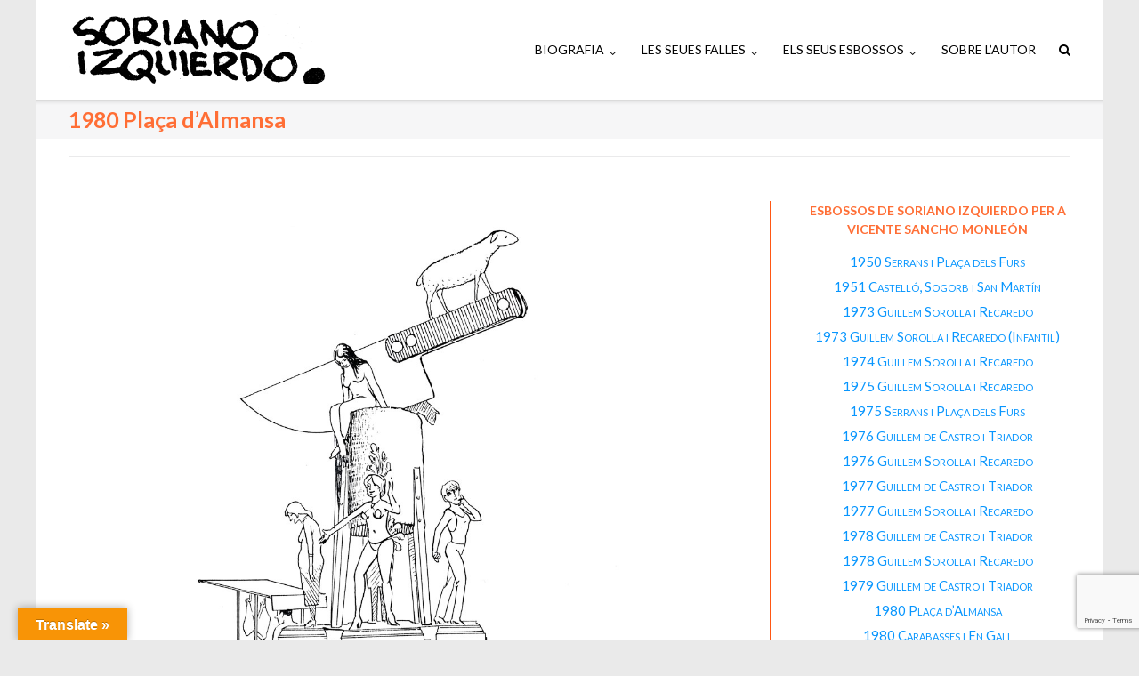

--- FILE ---
content_type: text/html; charset=UTF-8
request_url: https://josesorianoizquierdo.es/2019/04/04/1980-plaza-almansa/
body_size: 17868
content:
<!DOCTYPE html>
<html lang="es">
<head>
	<meta charset="UTF-8">
	<link rel="profile" href="https://gmpg.org/xfn/11">

	<title>1980 Plaça d&#8217;Almansa &#8211; José Soriano Izquierdo</title>
<meta name='robots' content='max-image-preview:large' />
<link rel='dns-prefetch' href='//translate.google.com' />
<link rel='dns-prefetch' href='//fonts.googleapis.com' />
<link rel="alternate" type="application/rss+xml" title="José Soriano Izquierdo &raquo; Feed" href="https://josesorianoizquierdo.es/feed/" />
<link rel="alternate" type="application/rss+xml" title="José Soriano Izquierdo &raquo; Feed de los comentarios" href="https://josesorianoizquierdo.es/comments/feed/" />
<link rel="alternate" type="application/rss+xml" title="José Soriano Izquierdo &raquo; Comentario 1980 Plaça d&#8217;Almansa del feed" href="https://josesorianoizquierdo.es/2019/04/04/1980-plaza-almansa/feed/" />
<link rel="alternate" title="oEmbed (JSON)" type="application/json+oembed" href="https://josesorianoizquierdo.es/wp-json/oembed/1.0/embed?url=https%3A%2F%2Fjosesorianoizquierdo.es%2F2019%2F04%2F04%2F1980-plaza-almansa%2F" />
<link rel="alternate" title="oEmbed (XML)" type="text/xml+oembed" href="https://josesorianoizquierdo.es/wp-json/oembed/1.0/embed?url=https%3A%2F%2Fjosesorianoizquierdo.es%2F2019%2F04%2F04%2F1980-plaza-almansa%2F&#038;format=xml" />
<style id='wp-img-auto-sizes-contain-inline-css' type='text/css'>
img:is([sizes=auto i],[sizes^="auto," i]){contain-intrinsic-size:3000px 1500px}
/*# sourceURL=wp-img-auto-sizes-contain-inline-css */
</style>
<style id='wp-emoji-styles-inline-css' type='text/css'>

	img.wp-smiley, img.emoji {
		display: inline !important;
		border: none !important;
		box-shadow: none !important;
		height: 1em !important;
		width: 1em !important;
		margin: 0 0.07em !important;
		vertical-align: -0.1em !important;
		background: none !important;
		padding: 0 !important;
	}
/*# sourceURL=wp-emoji-styles-inline-css */
</style>
<link rel="stylesheet" href="https://josesorianoizquierdo.es/wp-content/cache/minify/52347.css" media="all" />

<style id='classic-theme-styles-inline-css' type='text/css'>
/**
 * These rules are needed for backwards compatibility.
 * They should match the button element rules in the base theme.json file.
 */
.wp-block-button__link {
	color: #ffffff;
	background-color: #32373c;
	border-radius: 9999px; /* 100% causes an oval, but any explicit but really high value retains the pill shape. */

	/* This needs a low specificity so it won't override the rules from the button element if defined in theme.json. */
	box-shadow: none;
	text-decoration: none;

	/* The extra 2px are added to size solids the same as the outline versions.*/
	padding: calc(0.667em + 2px) calc(1.333em + 2px);

	font-size: 1.125em;
}

.wp-block-file__button {
	background: #32373c;
	color: #ffffff;
	text-decoration: none;
}

/*# sourceURL=/wp-includes/css/classic-themes.css */
</style>
<style id='ctc-term-title-style-inline-css' type='text/css'>
.ctc-block-controls-dropdown .components-base-control__field{margin:0 !important}

/*# sourceURL=https://josesorianoizquierdo.es/wp-content/plugins/copy-the-code/classes/gutenberg/blocks/term-title/css/style.css */
</style>
<style id='ctc-copy-button-style-inline-css' type='text/css'>
.wp-block-ctc-copy-button{font-size:14px;line-height:normal;padding:8px 16px;border-width:1px;border-style:solid;border-color:inherit;border-radius:4px;cursor:pointer;display:inline-block}.ctc-copy-button-textarea{display:none !important}
/*# sourceURL=https://josesorianoizquierdo.es/wp-content/plugins/copy-the-code/classes/gutenberg/blocks/copy-button/css/style.css */
</style>
<style id='ctc-copy-icon-style-inline-css' type='text/css'>
.wp-block-ctc-copy-icon .ctc-block-copy-icon{background:rgba(0,0,0,0);padding:0;margin:0;position:relative;cursor:pointer}.wp-block-ctc-copy-icon .ctc-block-copy-icon .check-icon{display:none}.wp-block-ctc-copy-icon .ctc-block-copy-icon svg{height:1em;width:1em}.wp-block-ctc-copy-icon .ctc-block-copy-icon::after{position:absolute;content:attr(aria-label);padding:.5em .75em;right:100%;color:#fff;background:#24292f;font-size:11px;border-radius:6px;line-height:1;right:100%;bottom:50%;margin-right:6px;-webkit-transform:translateY(50%);transform:translateY(50%)}.wp-block-ctc-copy-icon .ctc-block-copy-icon::before{content:"";top:50%;bottom:50%;left:-7px;margin-top:-6px;border:6px solid rgba(0,0,0,0);border-left-color:#24292f;position:absolute}.wp-block-ctc-copy-icon .ctc-block-copy-icon::after,.wp-block-ctc-copy-icon .ctc-block-copy-icon::before{opacity:0;visibility:hidden;-webkit-transition:opacity .2s ease-in-out,visibility .2s ease-in-out;transition:opacity .2s ease-in-out,visibility .2s ease-in-out}.wp-block-ctc-copy-icon .ctc-block-copy-icon.copied::after,.wp-block-ctc-copy-icon .ctc-block-copy-icon.copied::before{opacity:1;visibility:visible;-webkit-transition:opacity .2s ease-in-out,visibility .2s ease-in-out;transition:opacity .2s ease-in-out,visibility .2s ease-in-out}.wp-block-ctc-copy-icon .ctc-block-copy-icon.copied .check-icon{display:inline-block}.wp-block-ctc-copy-icon .ctc-block-copy-icon.copied .copy-icon{display:none !important}.ctc-copy-icon-textarea{display:none !important}
/*# sourceURL=https://josesorianoizquierdo.es/wp-content/plugins/copy-the-code/classes/gutenberg/blocks/copy-icon/css/style.css */
</style>
<style id='ctc-social-share-style-inline-css' type='text/css'>
.wp-block-ctc-social-share{display:-webkit-box;display:-ms-flexbox;display:flex;-webkit-box-align:center;-ms-flex-align:center;align-items:center;gap:8px}.wp-block-ctc-social-share svg{height:16px;width:16px}.wp-block-ctc-social-share a{display:-webkit-inline-box;display:-ms-inline-flexbox;display:inline-flex}.wp-block-ctc-social-share a:focus{outline:none}
/*# sourceURL=https://josesorianoizquierdo.es/wp-content/plugins/copy-the-code/classes/gutenberg/blocks/social-share/css/style.css */
</style>
<style id='global-styles-inline-css' type='text/css'>
:root{--wp--preset--aspect-ratio--square: 1;--wp--preset--aspect-ratio--4-3: 4/3;--wp--preset--aspect-ratio--3-4: 3/4;--wp--preset--aspect-ratio--3-2: 3/2;--wp--preset--aspect-ratio--2-3: 2/3;--wp--preset--aspect-ratio--16-9: 16/9;--wp--preset--aspect-ratio--9-16: 9/16;--wp--preset--color--black: #000000;--wp--preset--color--cyan-bluish-gray: #abb8c3;--wp--preset--color--white: #ffffff;--wp--preset--color--pale-pink: #f78da7;--wp--preset--color--vivid-red: #cf2e2e;--wp--preset--color--luminous-vivid-orange: #ff6900;--wp--preset--color--luminous-vivid-amber: #fcb900;--wp--preset--color--light-green-cyan: #7bdcb5;--wp--preset--color--vivid-green-cyan: #00d084;--wp--preset--color--pale-cyan-blue: #8ed1fc;--wp--preset--color--vivid-cyan-blue: #0693e3;--wp--preset--color--vivid-purple: #9b51e0;--wp--preset--gradient--vivid-cyan-blue-to-vivid-purple: linear-gradient(135deg,rgb(6,147,227) 0%,rgb(155,81,224) 100%);--wp--preset--gradient--light-green-cyan-to-vivid-green-cyan: linear-gradient(135deg,rgb(122,220,180) 0%,rgb(0,208,130) 100%);--wp--preset--gradient--luminous-vivid-amber-to-luminous-vivid-orange: linear-gradient(135deg,rgb(252,185,0) 0%,rgb(255,105,0) 100%);--wp--preset--gradient--luminous-vivid-orange-to-vivid-red: linear-gradient(135deg,rgb(255,105,0) 0%,rgb(207,46,46) 100%);--wp--preset--gradient--very-light-gray-to-cyan-bluish-gray: linear-gradient(135deg,rgb(238,238,238) 0%,rgb(169,184,195) 100%);--wp--preset--gradient--cool-to-warm-spectrum: linear-gradient(135deg,rgb(74,234,220) 0%,rgb(151,120,209) 20%,rgb(207,42,186) 40%,rgb(238,44,130) 60%,rgb(251,105,98) 80%,rgb(254,248,76) 100%);--wp--preset--gradient--blush-light-purple: linear-gradient(135deg,rgb(255,206,236) 0%,rgb(152,150,240) 100%);--wp--preset--gradient--blush-bordeaux: linear-gradient(135deg,rgb(254,205,165) 0%,rgb(254,45,45) 50%,rgb(107,0,62) 100%);--wp--preset--gradient--luminous-dusk: linear-gradient(135deg,rgb(255,203,112) 0%,rgb(199,81,192) 50%,rgb(65,88,208) 100%);--wp--preset--gradient--pale-ocean: linear-gradient(135deg,rgb(255,245,203) 0%,rgb(182,227,212) 50%,rgb(51,167,181) 100%);--wp--preset--gradient--electric-grass: linear-gradient(135deg,rgb(202,248,128) 0%,rgb(113,206,126) 100%);--wp--preset--gradient--midnight: linear-gradient(135deg,rgb(2,3,129) 0%,rgb(40,116,252) 100%);--wp--preset--font-size--small: 13px;--wp--preset--font-size--medium: 20px;--wp--preset--font-size--large: 36px;--wp--preset--font-size--x-large: 42px;--wp--preset--spacing--20: 0.44rem;--wp--preset--spacing--30: 0.67rem;--wp--preset--spacing--40: 1rem;--wp--preset--spacing--50: 1.5rem;--wp--preset--spacing--60: 2.25rem;--wp--preset--spacing--70: 3.38rem;--wp--preset--spacing--80: 5.06rem;--wp--preset--shadow--natural: 6px 6px 9px rgba(0, 0, 0, 0.2);--wp--preset--shadow--deep: 12px 12px 50px rgba(0, 0, 0, 0.4);--wp--preset--shadow--sharp: 6px 6px 0px rgba(0, 0, 0, 0.2);--wp--preset--shadow--outlined: 6px 6px 0px -3px rgb(255, 255, 255), 6px 6px rgb(0, 0, 0);--wp--preset--shadow--crisp: 6px 6px 0px rgb(0, 0, 0);}:where(.is-layout-flex){gap: 0.5em;}:where(.is-layout-grid){gap: 0.5em;}body .is-layout-flex{display: flex;}.is-layout-flex{flex-wrap: wrap;align-items: center;}.is-layout-flex > :is(*, div){margin: 0;}body .is-layout-grid{display: grid;}.is-layout-grid > :is(*, div){margin: 0;}:where(.wp-block-columns.is-layout-flex){gap: 2em;}:where(.wp-block-columns.is-layout-grid){gap: 2em;}:where(.wp-block-post-template.is-layout-flex){gap: 1.25em;}:where(.wp-block-post-template.is-layout-grid){gap: 1.25em;}.has-black-color{color: var(--wp--preset--color--black) !important;}.has-cyan-bluish-gray-color{color: var(--wp--preset--color--cyan-bluish-gray) !important;}.has-white-color{color: var(--wp--preset--color--white) !important;}.has-pale-pink-color{color: var(--wp--preset--color--pale-pink) !important;}.has-vivid-red-color{color: var(--wp--preset--color--vivid-red) !important;}.has-luminous-vivid-orange-color{color: var(--wp--preset--color--luminous-vivid-orange) !important;}.has-luminous-vivid-amber-color{color: var(--wp--preset--color--luminous-vivid-amber) !important;}.has-light-green-cyan-color{color: var(--wp--preset--color--light-green-cyan) !important;}.has-vivid-green-cyan-color{color: var(--wp--preset--color--vivid-green-cyan) !important;}.has-pale-cyan-blue-color{color: var(--wp--preset--color--pale-cyan-blue) !important;}.has-vivid-cyan-blue-color{color: var(--wp--preset--color--vivid-cyan-blue) !important;}.has-vivid-purple-color{color: var(--wp--preset--color--vivid-purple) !important;}.has-black-background-color{background-color: var(--wp--preset--color--black) !important;}.has-cyan-bluish-gray-background-color{background-color: var(--wp--preset--color--cyan-bluish-gray) !important;}.has-white-background-color{background-color: var(--wp--preset--color--white) !important;}.has-pale-pink-background-color{background-color: var(--wp--preset--color--pale-pink) !important;}.has-vivid-red-background-color{background-color: var(--wp--preset--color--vivid-red) !important;}.has-luminous-vivid-orange-background-color{background-color: var(--wp--preset--color--luminous-vivid-orange) !important;}.has-luminous-vivid-amber-background-color{background-color: var(--wp--preset--color--luminous-vivid-amber) !important;}.has-light-green-cyan-background-color{background-color: var(--wp--preset--color--light-green-cyan) !important;}.has-vivid-green-cyan-background-color{background-color: var(--wp--preset--color--vivid-green-cyan) !important;}.has-pale-cyan-blue-background-color{background-color: var(--wp--preset--color--pale-cyan-blue) !important;}.has-vivid-cyan-blue-background-color{background-color: var(--wp--preset--color--vivid-cyan-blue) !important;}.has-vivid-purple-background-color{background-color: var(--wp--preset--color--vivid-purple) !important;}.has-black-border-color{border-color: var(--wp--preset--color--black) !important;}.has-cyan-bluish-gray-border-color{border-color: var(--wp--preset--color--cyan-bluish-gray) !important;}.has-white-border-color{border-color: var(--wp--preset--color--white) !important;}.has-pale-pink-border-color{border-color: var(--wp--preset--color--pale-pink) !important;}.has-vivid-red-border-color{border-color: var(--wp--preset--color--vivid-red) !important;}.has-luminous-vivid-orange-border-color{border-color: var(--wp--preset--color--luminous-vivid-orange) !important;}.has-luminous-vivid-amber-border-color{border-color: var(--wp--preset--color--luminous-vivid-amber) !important;}.has-light-green-cyan-border-color{border-color: var(--wp--preset--color--light-green-cyan) !important;}.has-vivid-green-cyan-border-color{border-color: var(--wp--preset--color--vivid-green-cyan) !important;}.has-pale-cyan-blue-border-color{border-color: var(--wp--preset--color--pale-cyan-blue) !important;}.has-vivid-cyan-blue-border-color{border-color: var(--wp--preset--color--vivid-cyan-blue) !important;}.has-vivid-purple-border-color{border-color: var(--wp--preset--color--vivid-purple) !important;}.has-vivid-cyan-blue-to-vivid-purple-gradient-background{background: var(--wp--preset--gradient--vivid-cyan-blue-to-vivid-purple) !important;}.has-light-green-cyan-to-vivid-green-cyan-gradient-background{background: var(--wp--preset--gradient--light-green-cyan-to-vivid-green-cyan) !important;}.has-luminous-vivid-amber-to-luminous-vivid-orange-gradient-background{background: var(--wp--preset--gradient--luminous-vivid-amber-to-luminous-vivid-orange) !important;}.has-luminous-vivid-orange-to-vivid-red-gradient-background{background: var(--wp--preset--gradient--luminous-vivid-orange-to-vivid-red) !important;}.has-very-light-gray-to-cyan-bluish-gray-gradient-background{background: var(--wp--preset--gradient--very-light-gray-to-cyan-bluish-gray) !important;}.has-cool-to-warm-spectrum-gradient-background{background: var(--wp--preset--gradient--cool-to-warm-spectrum) !important;}.has-blush-light-purple-gradient-background{background: var(--wp--preset--gradient--blush-light-purple) !important;}.has-blush-bordeaux-gradient-background{background: var(--wp--preset--gradient--blush-bordeaux) !important;}.has-luminous-dusk-gradient-background{background: var(--wp--preset--gradient--luminous-dusk) !important;}.has-pale-ocean-gradient-background{background: var(--wp--preset--gradient--pale-ocean) !important;}.has-electric-grass-gradient-background{background: var(--wp--preset--gradient--electric-grass) !important;}.has-midnight-gradient-background{background: var(--wp--preset--gradient--midnight) !important;}.has-small-font-size{font-size: var(--wp--preset--font-size--small) !important;}.has-medium-font-size{font-size: var(--wp--preset--font-size--medium) !important;}.has-large-font-size{font-size: var(--wp--preset--font-size--large) !important;}.has-x-large-font-size{font-size: var(--wp--preset--font-size--x-large) !important;}
:where(.wp-block-post-template.is-layout-flex){gap: 1.25em;}:where(.wp-block-post-template.is-layout-grid){gap: 1.25em;}
:where(.wp-block-term-template.is-layout-flex){gap: 1.25em;}:where(.wp-block-term-template.is-layout-grid){gap: 1.25em;}
:where(.wp-block-columns.is-layout-flex){gap: 2em;}:where(.wp-block-columns.is-layout-grid){gap: 2em;}
:root :where(.wp-block-pullquote){font-size: 1.5em;line-height: 1.6;}
/*# sourceURL=global-styles-inline-css */
</style>
<link rel="stylesheet" href="https://josesorianoizquierdo.es/wp-content/cache/minify/87c67.css" media="all" />








<link rel='stylesheet' id='siteorigin-google-web-fonts-css' href='//fonts.googleapis.com/css?family=Mulish%3A300%7CLato%3A300%2C400%2C700&#038;ver=6.9' type='text/css' media='all' />
<link rel="stylesheet" href="https://josesorianoizquierdo.es/wp-content/cache/minify/0530d.css" media="all" />




<style id='fancybox-inline-css' type='text/css'>
#fancybox-outer{background:#ffffff}#fancybox-content{background:#ffffff;border-color:#ffffff;color:#000000;}#fancybox-title,#fancybox-title-float-main{color:#fff}
/*# sourceURL=fancybox-inline-css */
</style>
<link rel="stylesheet" href="https://josesorianoizquierdo.es/wp-content/cache/minify/80750.css" media="all" />

<!--n2css--><!--n2js--><script src="https://josesorianoizquierdo.es/wp-content/cache/minify/1c0cd.js"></script>






<script type="text/javascript" id="wp-i18n-js-after">
/* <![CDATA[ */
wp.i18n.setLocaleData( { 'text direction\u0004ltr': [ 'ltr' ] } );
//# sourceURL=wp-i18n-js-after
/* ]]> */
</script>
<script type="text/javascript" id="mwl-build-js-js-extra">
/* <![CDATA[ */
var mwl_settings = {"api_url":"https://josesorianoizquierdo.es/wp-json/meow-lightbox/v1/","rest_nonce":"f512974f15","plugin_url":"https://josesorianoizquierdo.es/wp-content/plugins/meow-lightbox/app/","version":"1768223300","settings":{"rtf_slider_fix":false,"engine":"default","backdrop_opacity":"50","theme":"light","flat_orientation":"below","orientation":"auto","selector":".entry-content, .gallery, .mgl-gallery, .wp-block-gallery,  .wp-block-image","selector_ahead":true,"deep_linking":false,"deep_linking_slug":"mwl","rendering_delay":300,"skip_dynamic_fetch":false,"include_orphans":false,"js_logs":false,"social_sharing":false,"social_sharing_facebook":true,"social_sharing_twitter":true,"social_sharing_pinterest":true,"separate_galleries":true,"disable_arrows_on_mobile":false,"animation_toggle":"none","animation_speed":"normal","low_res_placeholder":false,"wordpress_big_image":false,"right_click_protection":true,"magnification":true,"full_screen":true,"anti_selector":".blog, .archive, .emoji, .attachment-post-image, .no-lightbox","preloading":false,"download_link":false,"caption_source":"description","caption_ellipsis":false,"exif":{"title":false,"caption":false,"camera":false,"lens":false,"date":false,"date_timezone":false,"shutter_speed":false,"aperture":false,"focal_length":false,"copyright":false,"author":false,"iso":false,"keywords":false,"metadata_toggle":false,"metadata_toggle_start_hidden":false},"slideshow":{"enabled":false,"timer":3000},"map":{"enabled":false}}};
//# sourceURL=mwl-build-js-js-extra
/* ]]> */
</script>
<script src="https://josesorianoizquierdo.es/wp-content/cache/minify/f1fe1.js"></script>


<script type="text/javascript" id="video_popup_main_modal-js-extra">
/* <![CDATA[ */
var theVideoPopupGeneralOptions = {"wrap_close":"false","no_cookie":"false","debug":"0"};
//# sourceURL=video_popup_main_modal-js-extra
/* ]]> */
</script>
<script src="https://josesorianoizquierdo.es/wp-content/cache/minify/73ba1.js"></script>

<link rel="https://api.w.org/" href="https://josesorianoizquierdo.es/wp-json/" /><link rel="alternate" title="JSON" type="application/json" href="https://josesorianoizquierdo.es/wp-json/wp/v2/posts/4381" /><link rel="EditURI" type="application/rsd+xml" title="RSD" href="https://josesorianoizquierdo.es/xmlrpc.php?rsd" />
<meta name="generator" content="WordPress 6.9" />
<link rel="canonical" href="https://josesorianoizquierdo.es/2019/04/04/1980-plaza-almansa/" />
<link rel='shortlink' href='https://josesorianoizquierdo.es/?p=4381' />
<style>p.hello{font-size:12px;color:darkgray;}#google_language_translator,#flags{text-align:left;}#google_language_translator,#language{clear:both;width:160px;text-align:right;}#language{float:right;}#flags{text-align:right;width:165px;float:right;clear:right;}#flags ul{float:right!important;}p.hello{text-align:right;float:right;clear:both;}.glt-clear{height:0px;clear:both;margin:0px;padding:0px;}#flags{width:165px;}#flags a{display:inline-block;margin-left:2px;}#google_language_translator a{display:none!important;}div.skiptranslate.goog-te-gadget{display:inline!important;}.goog-te-gadget{color:transparent!important;}.goog-te-gadget{font-size:0px!important;}.goog-branding{display:none;}.goog-tooltip{display: none!important;}.goog-tooltip:hover{display: none!important;}.goog-text-highlight{background-color:transparent!important;border:none!important;box-shadow:none!important;}#google_language_translator select.goog-te-combo{color:#32373c;}div.skiptranslate{display:none!important;}body{top:0px!important;}#goog-gt-{display:none!important;}font font{background-color:transparent!important;box-shadow:none!important;position:initial!important;}#glt-translate-trigger{left:20px;right:auto;}#glt-translate-trigger > span{color:#ffffff;}#glt-translate-trigger{background:#f89406;}.goog-te-gadget .goog-te-combo{width:100%;}</style><link rel="pingback" href="https://josesorianoizquierdo.es/xmlrpc.php">		<style type="text/css" id="ultra-sticky-header-css"> 
			.site-header.is-stuck {
				background: rgba(255,255,255,0.8);
			}
		</style>
		<meta name="viewport" content="width=device-width, initial-scale=1" />	<style type="text/css" id="ultra-menu-css"> 
		@media (max-width: 1024px) { 
			.responsive-menu .main-navigation ul { display: none } 
			.responsive-menu .menu-toggle { display: block }
			.responsive-menu .menu-search { display: none }
			.site-header .site-branding-container { max-width: 90% }
			.main-navigation { max-width: 10% }
		}
		@media (min-width: 1024px) {
			.header-centered .site-header .container { height: auto; }
			.header-centered .site-header .site-branding-container { float: none; max-width: 100%; padding-right: 0; text-align: center; }
			.header-centered .main-navigation { float: none; max-width: 100%; text-align: center; }
			.header-centered .main-navigation > div { display: inline-block; float: none; vertical-align: top; }
		}
	</style>
	<meta name="generator" content="Elementor 3.33.6; features: additional_custom_breakpoints; settings: css_print_method-external, google_font-enabled, font_display-auto">
			<style>
				.e-con.e-parent:nth-of-type(n+4):not(.e-lazyloaded):not(.e-no-lazyload),
				.e-con.e-parent:nth-of-type(n+4):not(.e-lazyloaded):not(.e-no-lazyload) * {
					background-image: none !important;
				}
				@media screen and (max-height: 1024px) {
					.e-con.e-parent:nth-of-type(n+3):not(.e-lazyloaded):not(.e-no-lazyload),
					.e-con.e-parent:nth-of-type(n+3):not(.e-lazyloaded):not(.e-no-lazyload) * {
						background-image: none !important;
					}
				}
				@media screen and (max-height: 640px) {
					.e-con.e-parent:nth-of-type(n+2):not(.e-lazyloaded):not(.e-no-lazyload),
					.e-con.e-parent:nth-of-type(n+2):not(.e-lazyloaded):not(.e-no-lazyload) * {
						background-image: none !important;
					}
				}
			</style>
			<style type="text/css" id="customizer-css">.main-navigation ul li a, .main-navigation .menu-search .search-icon:before, .responsive-menu .menu-toggle, .main-navigation .menu-search .search-icon:before, .main-navigation .menu-search .searchform input[name=s] { color: #000000 } .main-navigation .current-menu-item > a, .main-navigation .current a { color: #db6906; border-color: #db6906 } .main-navigation:not(.toggled) div > ul > li.current-menu-item > a, .main-navigation:not(.toggled) div > ul > li.current > a { border-bottom-width: 3px; border-bottom-style: solid } .main-navigation ul ul, .main-navigation .menu-search .searchform { background: #e2e2e2 } .main-navigation ul ul li:hover > a { background: #ff6e35 } .responsive-menu .main-navigation.toggled ul li a:hover, .responsive-menu .main-navigation.toggled ul ul li a:hover { background: #e2a406 } .site-content header .container h1 { color: #ff6e35 } .single .entry-header, .page .site-content > .entry-header, .blog .page-header, .archive .page-header, .search-results .page-header, .search-no-results .page-header, .error404 .page-header { padding-top: 0px; padding-bottom: 0px } #secondary .widget h3.widget-title { color: #ff6e35; font-size: 14px } #secondary .widget h3.widget-title ~ * { font-size: 15px }  .main-navigation ul li:hover > a, .main-navigation .menu-search .search-icon:hover:before { color: #ff6e35 } .main-navigation div > ul > li > a:hover, .main-navigation div > ul > li.current > a:hover, .main-navigation ul ul, .main-navigation .menu-search .searchform input[name=s] { border-color: #ff6e35 } .main-navigation ul li.menu-button > a { background: #ff6e35 } .main-navigation ul li.menu-button:hover > a { background: rgba(255,110,53,0.8) }</style><link rel="icon" href="https://josesorianoizquierdo.es/wp-content/uploads/2020/05/cropped-S-de-Soriano-1983-1-32x32.png" sizes="32x32" />
<link rel="icon" href="https://josesorianoizquierdo.es/wp-content/uploads/2020/05/cropped-S-de-Soriano-1983-1-192x192.png" sizes="192x192" />
<link rel="apple-touch-icon" href="https://josesorianoizquierdo.es/wp-content/uploads/2020/05/cropped-S-de-Soriano-1983-1-180x180.png" />
<meta name="msapplication-TileImage" content="https://josesorianoizquierdo.es/wp-content/uploads/2020/05/cropped-S-de-Soriano-1983-1-270x270.png" />
		<style type="text/css" id="wp-custom-css">
			

   /*– 


.impar-menu {
font-family: ;
text-align: center;
	color:white;
background-color: #EDEDE9;
	padding:10px 20px;
text-decoration:none;
!important;
color: #64403E !important; 

	font-variant: small-caps;
	text-decoration: none;
background-color:#EDEDE9;
}

.impar-menu: hover {
background-color:#F6F6F4;
}



 /*– 


.par-menu {
	text-align: center;
	font-variant: small-caps;
	text-decoration: none;
background-color:#EDEDE9;
}

.par-menu: hover {
background-color:#F6F6F4;



.impar-menu {
	text-align:center;
	font-variant: small-caps;
	padding: 5px;
	border-radius: 5px;
	
text-decoration:none;
background-color:#DCE5E0;
}
.impar-menu:hover {
background-color:#F3F7F5;
}

.par-menu {
  text-align:center;
	font-variant: small-caps;
	padding: 5px;
	border-radius: 5px;
	
text-decoration:none;
background-color:#E5F1EE;
}
.par-menu:hover {
background-color:#D7EAE5;
}

.ind-menu {
  text-align:center;
	font-variant: small-caps;
	padding: 5px;
	border-radius: 5px;
	
text-decoration:none;
background-color:#E6DBE2;
}
.ind-menu:hover {
background-color:#F7F3F5;
}
–*/
		</style>
		<style id="sccss">/*-------------------------------Cuadro Central y Lateral----------------------------*/



.sidebar #primary {
  	border-color: #FF5714;
	 border-style: none; 
    border-width: 0 0px 0 0;
    float: left;
		background: #FFF;
  /*  padding-right: 3.5%; */
    width: 70%;
}



.sidebar #secondary {
		border-left-color: #FF5714;
    border-style: solid;
    border-width: 0px 0px 0px 1px;
    float: left;
   /*  padding-right: 3.5%; */  
    width: 30%;
		text-align: center;
	font-variant: small-caps;
}





/*-------------------------------Menús laterales---------------------------- -*/

/*



.menu-esbossos-de-falles-que-no-es-planten-de-el-coet-container  {
   text-align: center;
	font-variant: small-caps;
		padding: 10px 4px;
/*	color: #555 !important;
border: 2px solid #FF9233;
border-radius:10px;
	 -*/
/*

.menu-els-seus-textos-container  {
  text-align: center;
	font-variant: small-caps;
		padding: 10px 4px;
/*	color: #555 !important;
border: 2px solid #FF9233;
border-radius:10px;
	 */


</style></head>

<body class="wp-singular post-template-default single single-post postid-4381 single-format-standard wp-custom-logo wp-theme-ultra boxed sidebar mobile-scroll-top mobile-sticky-header no-touch page-layout-default resp resp-top-bar elementor-default elementor-kit-7820">
<div id="page" class="hfeed site">
	<a class="skip-link screen-reader-text" href="#content">Saltar al contenido</a>

	
			<header id="masthead" class="site-header sticky-header scale responsive-menu">
			<div class="container">
								<div class="site-branding-container">
					<div class="site-branding">
						<a href="https://josesorianoizquierdo.es/" rel="home">
							<img fetchpriority="high" src="https://josesorianoizquierdo.es/wp-content/uploads/2020/06/Firma-Soriano-1983_Cabecera.png"  width="592"  height="170"  alt="Logo de José Soriano Izquierdo"  srcset="https://josesorianoizquierdo.es/wp-content/uploads/2020/06/Firma-Soriano-1983_Cabecera.png 1x,https://josesorianoizquierdo.es/wp-content/uploads/2020/06/Firma-Soriano-1983_Cabecera.png 2x"  data-scale="1"  />						</a>
																	</div><!-- .site-branding -->
				</div><!-- .site-branding-container -->
				
				<nav id="site-navigation" class="main-navigation">
					<button class="menu-toggle"></button>					<div class="menu-bajo-foto-container"><ul id="menu-bajo-foto" class="menu"><li id="menu-item-7232" class="menu-item menu-item-type-post_type menu-item-object-page menu-item-has-children menu-item-7232"><a href="https://josesorianoizquierdo.es/biografia/">BIOGRAFIA</a>
<ul class="sub-menu">
	<li id="menu-item-14321" class="menu-item menu-item-type-post_type menu-item-object-post menu-item-14321"><a href="https://josesorianoizquierdo.es/josep-soriano-lhombra-del-triomf/">L´hombra del triomf</a></li>
	<li id="menu-item-4800" class="menu-item menu-item-type-post_type menu-item-object-page menu-item-4800"><a href="https://josesorianoizquierdo.es/soriano-y-el-grafopata/">Soriano i El Grafópata</a></li>
	<li id="menu-item-21473" class="menu-item menu-item-type-post_type menu-item-object-page menu-item-21473"><a href="https://josesorianoizquierdo.es/la-asociacion-de-artistas-falleros-2/">L&#8217;associació d&#8217;Artistes Fallers</a></li>
	<li id="menu-item-21190" class="menu-item menu-item-type-post_type menu-item-object-page menu-item-21190"><a href="https://josesorianoizquierdo.es/homenatge-i-exposicio/">Homenatges</a></li>
</ul>
</li>
<li id="menu-item-20991" class="menu-item menu-item-type-post_type menu-item-object-page menu-item-has-children menu-item-20991"><a href="https://josesorianoizquierdo.es/les-seues-falles-2/">LES SEUES FALLES</a>
<ul class="sub-menu">
	<li id="menu-item-24114" class="menu-item menu-item-type-post_type menu-item-object-post menu-item-24114"><a href="https://josesorianoizquierdo.es/editorial-valenciana/">Editorial Valenciana</a></li>
	<li id="menu-item-1884" class="menu-item menu-item-type-post_type menu-item-object-page menu-item-1884"><a href="https://josesorianoizquierdo.es/revista-el-coet/">Revista ‘El Coet’</a></li>
	<li id="menu-item-9804" class="menu-item menu-item-type-post_type menu-item-object-page menu-item-9804"><a href="https://josesorianoizquierdo.es/els-seus-textos/">Els seus textos</a></li>
</ul>
</li>
<li id="menu-item-21022" class="menu-item menu-item-type-post_type menu-item-object-page menu-item-has-children menu-item-21022"><a href="https://josesorianoizquierdo.es/els-seus-esbossos2/">ELS SEUS ESBOSSOS</a>
<ul class="sub-menu">
	<li id="menu-item-17096" class="menu-item menu-item-type-post_type menu-item-object-page menu-item-17096"><a href="https://josesorianoizquierdo.es/col%c2%b7laboracions-amb/">Col·laboracions</a></li>
	<li id="menu-item-20706" class="menu-item menu-item-type-post_type menu-item-object-post menu-item-20706"><a href="https://josesorianoizquierdo.es/2022/08/25/disseny-de-carrosses/">Disseny de carrosses</a></li>
</ul>
</li>
<li id="menu-item-28345" class="menu-item menu-item-type-post_type menu-item-object-page menu-item-28345"><a href="https://josesorianoizquierdo.es/sobre-lautor/">SOBRE L’AUTOR</a></li>
</ul></div>											<div class="menu-search">
							<div class="search-icon"></div>
							<form method="get" class="searchform" action="https://josesorianoizquierdo.es/">
								<input type="text" class="field" name="s" value="" />
							</form>	
						</div><!-- .menu-search -->
														</nav><!-- #site-navigation -->
			</div><!-- .container -->
		</header><!-- #masthead -->
	
	
	
	<div id="content" class="site-content">

				
			<header class="entry-header">
			<div class="container">
				<h1 class="entry-title">1980 Plaça d&#8217;Almansa</h1>			</div><!-- .container -->
		</header><!-- .entry-header -->
	
	
	<div class="entry-meta">
		<div class="container">
			<div>
				<div class="entry-meta-inner"></div>			</div>
		</div><!-- .container -->
	</div><!-- .entry-meta -->

	<div class="container">

		<div id="primary" class="content-area">
			<main id="main" class="site-main">

				
<article id="post-4381" class="post-4381 post type-post status-publish format-standard hentry category-91 category-plaza-almansa category-vicente-sancho-monleon">

		<div class="entry-content">
		<p style="text-align: center;"><div id="metaslider-id-4385" style="width: 100%; margin: 0 auto;" class="ml-slider-3-95-0 ml-slider-pro-2-43-0 metaslider metaslider-flex metaslider-4385 ml-slider ms-theme-_theme_1729093588" role="region" aria-roledescription="Slideshow" aria-label="1980 Plaça d’Almansa">
    <div id="metaslider_container_4385">
        <div id="metaslider_4385">
            <ul class='slides'>
                <li style="display: block; width: 100%;" class="slide-17441 ms-image" aria-roledescription="slide" aria-label="slide-17441"><img decoding="async" width="827" height="1181" src="[data-uri]" data-lazy-type="image" data-lazy-src="https://josesorianoizquierdo.es/wp-content/uploads/2021/12/1980-Plaza-de-Almansa_AJCF.jpg" class="lazy lazy-hidden slider-4385 slide-17441" alt="" rel="" title="" style="margin: 0 auto; width: 70.025402201524%" data-lazy-srcset="https://josesorianoizquierdo.es/wp-content/uploads/2021/12/1980-Plaza-de-Almansa_AJCF.jpg 827w, https://josesorianoizquierdo.es/wp-content/uploads/2021/12/1980-Plaza-de-Almansa_AJCF-200x286.jpg 200w, https://josesorianoizquierdo.es/wp-content/uploads/2021/12/1980-Plaza-de-Almansa_AJCF-125x179.jpg 125w, https://josesorianoizquierdo.es/wp-content/uploads/2021/12/1980-Plaza-de-Almansa_AJCF-768x1097.jpg 768w" data-lazy-sizes="(max-width: 827px) 100vw, 827px" /><noscript><img decoding="async" width="827" height="1181" src="https://josesorianoizquierdo.es/wp-content/uploads/2021/12/1980-Plaza-de-Almansa_AJCF.jpg" class="slider-4385 slide-17441" alt="" rel="" title="" style="margin: 0 auto; width: 70.025402201524%" srcset="https://josesorianoizquierdo.es/wp-content/uploads/2021/12/1980-Plaza-de-Almansa_AJCF.jpg 827w, https://josesorianoizquierdo.es/wp-content/uploads/2021/12/1980-Plaza-de-Almansa_AJCF-200x286.jpg 200w, https://josesorianoizquierdo.es/wp-content/uploads/2021/12/1980-Plaza-de-Almansa_AJCF-125x179.jpg 125w, https://josesorianoizquierdo.es/wp-content/uploads/2021/12/1980-Plaza-de-Almansa_AJCF-768x1097.jpg 768w" sizes="(max-width: 827px) 100vw, 827px" /></noscript><div class="caption-wrap"><div class="caption">Esbós original de Soriano Izquierdo. Arxiu Junta Central Fallera</div></div></li>
                <li style="display: none; width: 100%;" class="slide-17440 ms-image" aria-roledescription="slide" aria-label="slide-17440"><img decoding="async" width="827" height="1181" src="[data-uri]" data-lazy-type="image" data-lazy-src="https://josesorianoizquierdo.es/wp-content/uploads/2021/12/1980-Plaza-de-Almansa_EC.jpg" class="lazy lazy-hidden slider-4385 slide-17440" alt="" rel="" title="" style="margin: 0 auto; width: 70.025402201524%" data-lazy-srcset="https://josesorianoizquierdo.es/wp-content/uploads/2021/12/1980-Plaza-de-Almansa_EC.jpg 827w, https://josesorianoizquierdo.es/wp-content/uploads/2021/12/1980-Plaza-de-Almansa_EC-200x286.jpg 200w, https://josesorianoizquierdo.es/wp-content/uploads/2021/12/1980-Plaza-de-Almansa_EC-125x179.jpg 125w, https://josesorianoizquierdo.es/wp-content/uploads/2021/12/1980-Plaza-de-Almansa_EC-768x1097.jpg 768w" data-lazy-sizes="(max-width: 827px) 100vw, 827px" /><noscript><img decoding="async" width="827" height="1181" src="https://josesorianoizquierdo.es/wp-content/uploads/2021/12/1980-Plaza-de-Almansa_EC.jpg" class="slider-4385 slide-17440" alt="" rel="" title="" style="margin: 0 auto; width: 70.025402201524%" srcset="https://josesorianoizquierdo.es/wp-content/uploads/2021/12/1980-Plaza-de-Almansa_EC.jpg 827w, https://josesorianoizquierdo.es/wp-content/uploads/2021/12/1980-Plaza-de-Almansa_EC-200x286.jpg 200w, https://josesorianoizquierdo.es/wp-content/uploads/2021/12/1980-Plaza-de-Almansa_EC-125x179.jpg 125w, https://josesorianoizquierdo.es/wp-content/uploads/2021/12/1980-Plaza-de-Almansa_EC-768x1097.jpg 768w" sizes="(max-width: 827px) 100vw, 827px" /></noscript><div class="caption-wrap"><div class="caption">Esbós publicat en El Coet</div></div></li>
            </ul>
        </div>
        
    </div>
</div></p>
<p style="text-align: center;">Artista: Vicente Sancho Monleón<br />
Lema: <strong>La carn</strong><br />
Sección: 3ªC<br />
Premios:</p>
			</div><!-- .entry-content -->

	<footer class="entry-footer">
				<span class="cat-links"><a href="https://josesorianoizquierdo.es/category/1980/" rel="category tag">1980</a>, <a href="https://josesorianoizquierdo.es/category/plaza-almansa/" rel="category tag">Plaça d'Almansa</a>, <a href="https://josesorianoizquierdo.es/category/vicente-sancho-monleon/" rel="category tag">Vicente Sancho Monleón</a></span>	</footer><!-- .entry-footer -->

</article><!-- #post-## -->

	 			
	 			
	 			
				
			
			</main><!-- #main -->
		</div><!-- #primary -->

		
<div id="secondary" class="widget-area">
	<aside id="nav_menu-21" class="widget widget_nav_menu"><h3 class="widget-title">Esbossos de Soriano Izquierdo per a Vicente Sancho Monleón</h3><div class="menu-vicente-sancho-monleon-container"><ul id="menu-vicente-sancho-monleon" class="menu"><li id="menu-item-14925" class="menu-item menu-item-type-post_type menu-item-object-post menu-item-14925"><a href="https://josesorianoizquierdo.es/2021/06/02/1950-serrans-i-placa-dels-furs/">1950 Serrans i Plaça dels Furs</a></li>
<li id="menu-item-12040" class="menu-item menu-item-type-post_type menu-item-object-post menu-item-12040"><a href="https://josesorianoizquierdo.es/2020/07/05/1951-castello-i-sogorb-i-san-martin/">1951 Castelló, Sogorb i San Martín</a></li>
<li id="menu-item-3012" class="menu-item menu-item-type-post_type menu-item-object-post menu-item-3012"><a href="https://josesorianoizquierdo.es/2018/10/25/1973-guillem-sorolla-recaredo/">1973 Guillem Sorolla i Recaredo</a></li>
<li id="menu-item-19096" class="menu-item menu-item-type-post_type menu-item-object-post menu-item-19096"><a href="https://josesorianoizquierdo.es/2022/06/02/1973-guillem-sorolla-i-recaredo-infantil/">1973 Guillem Sorolla i Recaredo (Infantil)</a></li>
<li id="menu-item-8930" class="menu-item menu-item-type-post_type menu-item-object-post menu-item-8930"><a href="https://josesorianoizquierdo.es/2020/04/07/1974-guillem-sorolla-i-recaredo/">1974 Guillem Sorolla i Recaredo</a></li>
<li id="menu-item-3013" class="menu-item menu-item-type-post_type menu-item-object-post menu-item-3013"><a href="https://josesorianoizquierdo.es/2018/10/25/1975-guillem-sorolla-recaredo/">1975 Guillem Sorolla i Recaredo</a></li>
<li id="menu-item-3014" class="menu-item menu-item-type-post_type menu-item-object-post menu-item-3014"><a href="https://josesorianoizquierdo.es/2018/10/25/1975-serranos-plaza-de-los-fueros/">1975 Serrans i Plaça dels Furs</a></li>
<li id="menu-item-7797" class="menu-item menu-item-type-post_type menu-item-object-post menu-item-7797"><a href="https://josesorianoizquierdo.es/2020/02/11/1976-guillem-de-castro-i-triador/">1976 Guillem de Castro i Triador</a></li>
<li id="menu-item-7713" class="menu-item menu-item-type-post_type menu-item-object-post menu-item-7713"><a href="https://josesorianoizquierdo.es/2020/02/10/1976-guillem-sorolla-i-recaredo/">1976 Guillem Sorolla i Recaredo</a></li>
<li id="menu-item-5584" class="menu-item menu-item-type-post_type menu-item-object-post menu-item-5584"><a href="https://josesorianoizquierdo.es/2019/07/10/1977-guillem-de-castro-triador/">1977 Guillem de Castro i Triador</a></li>
<li id="menu-item-5603" class="menu-item menu-item-type-post_type menu-item-object-post menu-item-5603"><a href="https://josesorianoizquierdo.es/2019/07/10/1977-guillen-sorolla-recaredo/">1977 Guillem Sorolla i Recaredo</a></li>
<li id="menu-item-7835" class="menu-item menu-item-type-post_type menu-item-object-post menu-item-7835"><a href="https://josesorianoizquierdo.es/2020/02/13/1978-guillem-de-castro-i-triador/">1978 Guillem de Castro i Triador</a></li>
<li id="menu-item-3015" class="menu-item menu-item-type-post_type menu-item-object-post menu-item-3015"><a href="https://josesorianoizquierdo.es/2018/12/12/1978-guillem-sorolla-recaredo/">1978 Guillem Sorolla i Recaredo</a></li>
<li id="menu-item-3964" class="menu-item menu-item-type-post_type menu-item-object-post menu-item-3964"><a href="https://josesorianoizquierdo.es/2019/02/26/1979-guillem-de-castro-triador/">1979 Guillem de Castro i Triador</a></li>
<li id="menu-item-4390" class="menu-item menu-item-type-post_type menu-item-object-post menu-item-4390"><a href="https://josesorianoizquierdo.es/2019/04/04/1980-plaza-almansa/" aria-current="page">1980 Plaça d’Almansa</a></li>
<li id="menu-item-4359" class="menu-item menu-item-type-post_type menu-item-object-post menu-item-4359"><a href="https://josesorianoizquierdo.es/2019/04/02/1980-calabazas-en-gall/">1980 Carabasses i En Gall</a></li>
</ul></div></aside><aside id="nav_menu-54" class="widget widget_nav_menu"><h3 class="widget-title">Tornar a:</h3><div class="menu-els-seus-esbossos-para-col%c2%b7laboracions-container"><ul id="menu-els-seus-esbossos-para-col%c2%b7laboracions" class="menu"><li id="menu-item-21023" class="menu-item menu-item-type-post_type menu-item-object-page menu-item-21023"><a href="https://josesorianoizquierdo.es/els-seus-esbossos2/">Els seus esbossos</a></li>
</ul></div></aside></div><!-- #secondary -->
 
	
		</div><!-- .container -->

	</div><!-- #content -->

	<footer id="colophon" class="site-footer">

		<div class="footer-main">

							<div class="container">
										<div class="clear"></div>
				</div><!-- .container -->
			
		</div><!-- .main-footer -->

		
<div class="bottom-bar">
	<div class="container">
				<div class="site-info">
			<span>Dedicat a l'obra fallera de l'artista valencià. Director artístic, dissenyador de falles i historietista espanyol. © Alfons Herraiz 2018</span>		</div><!-- .site-info -->	</div><!-- .container -->
</div><!-- .bottom-bar -->

	</footer><!-- #colophon -->
</div><!-- #page -->

<script type="speculationrules">
{"prefetch":[{"source":"document","where":{"and":[{"href_matches":"/*"},{"not":{"href_matches":["/wp-*.php","/wp-admin/*","/wp-content/uploads/*","/wp-content/*","/wp-content/plugins/*","/wp-content/themes/ultra/*","/*\\?(.+)"]}},{"not":{"selector_matches":"a[rel~=\"nofollow\"]"}},{"not":{"selector_matches":".no-prefetch, .no-prefetch a"}}]},"eagerness":"conservative"}]}
</script>
<div id="glt-translate-trigger"><span class="translate">Translate »</span></div><div id="glt-toolbar"></div><div id="flags" style="display:none" class="size18"><ul id="sortable" class="ui-sortable"><li id="Catalan"><a href="#" title="Catalan" class="nturl notranslate ca flag Catalan"></a></li><li id="English"><a href="#" title="English" class="nturl notranslate en flag united-states"></a></li><li id="French"><a href="#" title="French" class="nturl notranslate fr flag French"></a></li><li id="Italian"><a href="#" title="Italian" class="nturl notranslate it flag Italian"></a></li><li id="Spanish"><a href="#" title="Spanish" class="nturl notranslate es flag Spanish"></a></li></ul></div><div id='glt-footer'><div id="google_language_translator" class="default-language-ca"></div></div><script>function GoogleLanguageTranslatorInit() { new google.translate.TranslateElement({pageLanguage: 'ca', includedLanguages:'ca,en,fr,it,es', autoDisplay: false}, 'google_language_translator');}</script><a href="#" id="scroll-to-top" class="scroll-to-top" title="Volver arriba"><span class="up-arrow"></span></a>			<script>
				const lazyloadRunObserver = () => {
					const lazyloadBackgrounds = document.querySelectorAll( `.e-con.e-parent:not(.e-lazyloaded)` );
					const lazyloadBackgroundObserver = new IntersectionObserver( ( entries ) => {
						entries.forEach( ( entry ) => {
							if ( entry.isIntersecting ) {
								let lazyloadBackground = entry.target;
								if( lazyloadBackground ) {
									lazyloadBackground.classList.add( 'e-lazyloaded' );
								}
								lazyloadBackgroundObserver.unobserve( entry.target );
							}
						});
					}, { rootMargin: '200px 0px 200px 0px' } );
					lazyloadBackgrounds.forEach( ( lazyloadBackground ) => {
						lazyloadBackgroundObserver.observe( lazyloadBackground );
					} );
				};
				const events = [
					'DOMContentLoaded',
					'elementor/lazyload/observe',
				];
				events.forEach( ( event ) => {
					document.addEventListener( event, lazyloadRunObserver );
				} );
			</script>
			<link rel="stylesheet" href="https://josesorianoizquierdo.es/wp-content/cache/minify/4d074.css" media="all" />


<style id='metaslider-public-inline-css' type='text/css'>

 
	.metaslider.metaslider-4385 .flexslider .flex-control-paging li a,
	.metaslider.metaslider-4385 .flexslider .flex-control-paging li a:hover {
		padding: 0;
		box-shadow: none;
		text-indent: -9999px;
		border-style: solid;
		display: inline-block;
		border-color: rgba(0,0,0,1);
		border-radius: 10px;
		-webkit-border-radius: 10px;
		-moz-border-radius: 10px;
		border-width: 0px;
		border: 0px solid rgba(0,0,0,1);
		line-height: 12px;
		width: 12px;
		height: 12px;
		margin: 0 4px;
		background: rgb(0,0,0);
		background: rgba(0,0,0,0.5);
		background: -webkit-gradient(linear, 0% 0%, 0% 100%, from(rgba(0,0,0,0.5)), to(rgba(0,0,0,0.5)));
		background: -webkit-linear-gradient(top, rgba(0,0,0,0.5), rgba(0,0,0,0.5));
		background: -moz-linear-gradient(top, rgba(0,0,0,0.5), rgba(0,0,0,0.5));
		background: -ms-linear-gradient(top, rgba(0,0,0,0.5), rgba(0,0,0,0.5));
		background: -o-linear-gradient(top, rgba(0,0,0,0.5), rgba(0,0,0,0.5));
		background: linear-gradient(top, rgba(0,0,0,0.5), rgba(0,0,0,0.5));
	}

	.metaslider.metaslider-4385 .flexslider .flex-control-paging li {
		margin: 0;
		text-indent: 0;
		width: auto;
	}

	.metaslider.metaslider-4385 .flexslider .flex-control-paging li a.flex-active {
		border: 0px solid rgba(0,0,0,1);
		background: rgb(0,0,0);
		background: rgba(0,0,0,1);
		background: -webkit-gradient(linear, 0% 0%, 0% 100%, from(rgba(0,0,0,1)), to(rgba(0,0,0,1)));
		background: -webkit-linear-gradient(top, rgba(0,0,0,1), rgba(0,0,0,1));
		background: -moz-linear-gradient(top, rgba(0,0,0,1), rgba(0,0,0,1));
		background: -ms-linear-gradient(top, rgba(0,0,0,1), rgba(0,0,0,1));
		background: -o-linear-gradient(top, rgba(0,0,0,1), rgba(0,0,0,1));
		background: linear-gradient(top, rgba(0,0,0,1), rgba(0,0,0,1));
	}

	.metaslider.metaslider-4385 .flexslider .flex-control-paging {
		line-height: 12px;
		 padding: 0;
		margin: 10px 0px;
	}

	.metaslider.metaslider-4385 .flexslider .flex-control-thumbs,
	.metaslider.metaslider-4385 .filmstrip.flexslider {
		margin: 10px 0px;
		z-index: 2;
	}
 
	.metaslider.metaslider-4385 .flexslider .caption-wrap {
		opacity: 1;
		margin: 0px 0px;
		color: rgb(0,0,0);
		font-size: 14px;
		line-height: 19px;
		padding-top: 0px;
		 padding-bottom: 0px;
		padding-left: 0px;
		 padding-right: 0px;
		background: rgb(255,255,255);
		background: rgb(255,255,255);
		width: 100%;
		top: auto;
		right: auto;
		bottom: auto;
		left: auto;
		clear: both;
		position: relative;
		text-align: center;
		border-radius: 0px;
		-webkit-border-radius: 0px;
		-moz-border-radius: 0px;
	}
 
	.metaslider.metaslider-4385 .flexslider:not(.filmstrip) .flex-direction-nav .flex-prev {
		background: transparent url(https://josesorianoizquierdo.es/wp-content/plugins/ml-slider-pro/modules/theme_editor/assets/arrows/red.png) 0 -0px no-repeat;
		margin-top: -25.5px;
		width: 23px;
		height: 51px;
		opacity: 0;
		left: 0px;
		padding: 0;
	}

	.metaslider.metaslider-4385 .flexslider:not(.filmstrip) .flex-direction-nav .flex-next {
		background: transparent url(https://josesorianoizquierdo.es/wp-content/plugins/ml-slider-pro/modules/theme_editor/assets/arrows/red.png) 100% -0px no-repeat;
		margin-top: -25.5px;
		width: 23px;
		height: 51px;
		opacity: 0;
		right: 0px;
		padding: 0;
	}

	.metaslider.metaslider-4385 .flexslider:not(.filmstrip):hover .flex-direction-nav .flex-prev {
		left: 5px;
		opacity: 0.7;
	}

	.metaslider.metaslider-4385 .flexslider:not(.filmstrip):hover .flex-direction-nav .flex-next {
		right: 5px;
		opacity: 0.7;
	}

	.metaslider.metaslider-4385 .flexslider:not(.filmstrip) .flex-direction-nav .flex-next,
	.metaslider.metaslider-4385 .flexslider:not(.filmstrip) .flex-direction-nav .flex-prev {
	}

	.metaslider.metaslider-4385 {
		margin-bottom: 32px;
	}
@media only screen and (max-width: 767px) {body:after { display: none; content: "smartphone"; } .hide-arrows-smartphone .flex-direction-nav, .hide-navigation-smartphone .flex-control-paging, .hide-navigation-smartphone .flex-control-nav, .hide-navigation-smartphone .filmstrip{ display: none!important; }}@media only screen and (min-width : 768px) and (max-width: 1023px) {body:after { display: none; content: "tablet"; } .hide-arrows-tablet .flex-direction-nav, .hide-navigation-tablet .flex-control-paging, .hide-navigation-tablet .flex-control-nav, .hide-navigation-tablet .filmstrip{ display: none!important; }}@media only screen and (min-width : 1024px) and (max-width: 1439px) {body:after { display: none; content: "laptop"; } .hide-arrows-laptop .flex-direction-nav, .hide-navigation-laptop .flex-control-paging, .hide-navigation-laptop .flex-control-nav, .hide-navigation-laptop .filmstrip{ display: none!important; }}@media only screen and (min-width : 1440px) {body:after { display: none; content: "desktop"; } .hide-arrows-desktop .flex-direction-nav, .hide-navigation-desktop .flex-control-paging, .hide-navigation-desktop .flex-control-nav, .hide-navigation-desktop .filmstrip{ display: none!important; }}
/*# sourceURL=metaslider-public-inline-css */
</style>
<link rel="stylesheet" href="https://josesorianoizquierdo.es/wp-content/cache/minify/3b5cc.css" media="all" />

<style id='core-block-supports-inline-css' type='text/css'>
/**
 * Core styles: block-supports
 */

/*# sourceURL=core-block-supports-inline-css */
</style>
<script src="https://josesorianoizquierdo.es/wp-content/cache/minify/1f540.js"></script>

<script type="text/javascript" id="contact-form-7-js-translations">
/* <![CDATA[ */
( function( domain, translations ) {
	var localeData = translations.locale_data[ domain ] || translations.locale_data.messages;
	localeData[""].domain = domain;
	wp.i18n.setLocaleData( localeData, domain );
} )( "contact-form-7", {"translation-revision-date":"2025-12-01 15:45:40+0000","generator":"GlotPress\/4.0.3","domain":"messages","locale_data":{"messages":{"":{"domain":"messages","plural-forms":"nplurals=2; plural=n != 1;","lang":"es"},"This contact form is placed in the wrong place.":["Este formulario de contacto est\u00e1 situado en el lugar incorrecto."],"Error:":["Error:"]}},"comment":{"reference":"includes\/js\/index.js"}} );
//# sourceURL=contact-form-7-js-translations
/* ]]> */
</script>
<script type="text/javascript" id="contact-form-7-js-before">
/* <![CDATA[ */
var wpcf7 = {
    "api": {
        "root": "https:\/\/josesorianoizquierdo.es\/wp-json\/",
        "namespace": "contact-form-7\/v1"
    },
    "cached": 1
};
//# sourceURL=contact-form-7-js-before
/* ]]> */
</script>



<script src="https://josesorianoizquierdo.es/wp-content/cache/minify/c9e79.js"></script>

<script type="text/javascript" src="//translate.google.com/translate_a/element.js?cb=GoogleLanguageTranslatorInit" id="scripts-google-js"></script>

<script src="https://josesorianoizquierdo.es/wp-content/cache/minify/332c1.js"></script>

<script type="text/javascript" id="ultra-theme-js-extra">
/* <![CDATA[ */
var ultra_smooth_scroll_params = {"value":"1"};
var ultra_resp_top_bar_params = {"collapse":"1024"};
//# sourceURL=ultra-theme-js-extra
/* ]]> */
</script>

<script src="https://josesorianoizquierdo.es/wp-content/cache/minify/e82c3.js"></script>

<script type="text/javascript" id="ultra-responsive-menu-js-extra">
/* <![CDATA[ */
var ultra_resp_menu_params = {"collapse":"1024"};
//# sourceURL=ultra-responsive-menu-js-extra
/* ]]> */
</script>




<script src="https://josesorianoizquierdo.es/wp-content/cache/minify/8565e.js"></script>

<script type="text/javascript" id="jquery-fancybox-js-extra">
/* <![CDATA[ */
var efb_i18n = {"close":"Close","next":"Next","prev":"Previous","startSlideshow":"Start slideshow","toggleSize":"Toggle size"};
//# sourceURL=jquery-fancybox-js-extra
/* ]]> */
</script>
<script src="https://josesorianoizquierdo.es/wp-content/cache/minify/b823a.js"></script>

<script type="text/javascript" id="jquery-fancybox-js-after">
/* <![CDATA[ */
var fb_timeout, fb_opts={'autoScale':true,'showCloseButton':true,'width':560,'height':340,'margin':20,'pixelRatio':'false','padding':10,'centerOnScroll':false,'enableEscapeButton':true,'speedIn':300,'speedOut':300,'overlayShow':true,'hideOnOverlayClick':true,'overlayColor':'#000','overlayOpacity':0.6,'minViewportWidth':320,'minVpHeight':320,'disableCoreLightbox':'true','enableBlockControls':'true','fancybox_openBlockControls':'true' };
if(typeof easy_fancybox_handler==='undefined'){
var easy_fancybox_handler=function(){
jQuery([".nolightbox","a.wp-block-file__button","a.pin-it-button","a[href*='pinterest.com\/pin\/create']","a[href*='facebook.com\/share']","a[href*='twitter.com\/share']"].join(',')).addClass('nofancybox');
jQuery('a.fancybox-close').on('click',function(e){e.preventDefault();jQuery.fancybox.close()});
/* IMG */
						var unlinkedImageBlocks=jQuery(".wp-block-image > img:not(.nofancybox,figure.nofancybox>img)");
						unlinkedImageBlocks.wrap(function() {
							var href = jQuery( this ).attr( "src" );
							return "<a href='" + href + "'></a>";
						});
var fb_IMG_select=jQuery('a[href*=".jpg" i]:not(.nofancybox,li.nofancybox>a,figure.nofancybox>a),area[href*=".jpg" i]:not(.nofancybox),a[href*=".png" i]:not(.nofancybox,li.nofancybox>a,figure.nofancybox>a),area[href*=".png" i]:not(.nofancybox),a[href*=".webp" i]:not(.nofancybox,li.nofancybox>a,figure.nofancybox>a),area[href*=".webp" i]:not(.nofancybox),a[href*=".jpeg" i]:not(.nofancybox,li.nofancybox>a,figure.nofancybox>a),area[href*=".jpeg" i]:not(.nofancybox)');
fb_IMG_select.addClass('fancybox image');
var fb_IMG_sections=jQuery('.gallery,.wp-block-gallery,.tiled-gallery,.wp-block-jetpack-tiled-gallery,.ngg-galleryoverview,.ngg-imagebrowser,.nextgen_pro_blog_gallery,.nextgen_pro_film,.nextgen_pro_horizontal_filmstrip,.ngg-pro-masonry-wrapper,.ngg-pro-mosaic-container,.nextgen_pro_sidescroll,.nextgen_pro_slideshow,.nextgen_pro_thumbnail_grid,.tiled-gallery');
fb_IMG_sections.each(function(){jQuery(this).find(fb_IMG_select).attr('rel','gallery-'+fb_IMG_sections.index(this));});
jQuery('a.fancybox,area.fancybox,.fancybox>a').each(function(){jQuery(this).fancybox(jQuery.extend(true,{},fb_opts,{'transition':'elastic','transitionIn':'elastic','transitionOut':'elastic','opacity':false,'hideOnContentClick':false,'titleShow':true,'titlePosition':'over','titleFromAlt':true,'showNavArrows':true,'enableKeyboardNav':true,'cyclic':false,'mouseWheel':'true','changeSpeed':250,'changeFade':300}))});
};};
jQuery(easy_fancybox_handler);jQuery(document).on('post-load',easy_fancybox_handler);

//# sourceURL=jquery-fancybox-js-after
/* ]]> */
</script>


<script src="https://josesorianoizquierdo.es/wp-content/cache/minify/165b4.js"></script>

<script type="text/javascript" src="https://www.google.com/recaptcha/api.js?render=6LfuQvEiAAAAAOMVA6doIs2YEFlbYefJFtqw2vRu&amp;ver=3.0" id="google-recaptcha-js"></script>
<script src="https://josesorianoizquierdo.es/wp-content/cache/minify/d574c.js"></script>

<script type="text/javascript" id="wpcf7-recaptcha-js-before">
/* <![CDATA[ */
var wpcf7_recaptcha = {
    "sitekey": "6LfuQvEiAAAAAOMVA6doIs2YEFlbYefJFtqw2vRu",
    "actions": {
        "homepage": "homepage",
        "contactform": "contactform"
    }
};
//# sourceURL=wpcf7-recaptcha-js-before
/* ]]> */
</script>

<script src="https://josesorianoizquierdo.es/wp-content/cache/minify/d2e6a.js"></script>

<script type="text/javascript" id="metaslider-flex-slider-js-after">
/* <![CDATA[ */
var metaslider_4385 = function($) {$('#metaslider_4385').addClass('flexslider');
     var newBreakpoint = window.getComputedStyle(document.body, ':after').getPropertyValue('content');         newBreakpoint = newBreakpoint.replace(/"/g, "");
       $('#metaslider_4385_filmstrip .slides li.hidden_'+newBreakpoint).remove();
            $('#metaslider_4385').flexslider({ 
                slideshowSpeed:5000,
                animation:"fade",
                controlNav:true,
                directionNav:true,
                pauseOnHover:true,
                direction:"horizontal",
                reverse:false,
                keyboard:1,
                touch:1,
                animationSpeed:300,
                prevText:"Anterior",
                nextText:"Siguiente",
                smoothHeight:false,
                fadeFirstSlide:true,
                slideshow:true,
                pausePlay:false,
                start: function(slider) {
                var placeholder = '#metaslider_4385 .ms-postfeed .ms-slide-image-placeholder';
                    if ( $(placeholder).length > 0 ) {
                        var canvas = document.createElement('canvas');
            canvas.width = 400;
            canvas.height = 400;

            var ctx = canvas.getContext('2d');

            ctx.fillStyle = 'rgba(255, 255, 255, 0)';
            ctx.fillRect(0, 0, 400, 400);

            var imageData = canvas.toDataURL('image/png');
                        $(placeholder).each(function() {
                            var img = $('<img />').attr({ src: imageData, width: 400, height: 400 });
                            $(this).append(img);
                        });
                    }
                },
                after: function(slider) {
                var tryToGoNextTimeout;
            
            function tryToGoNextAfterDelay(slideObj, delay) {
                clearTimeout(tryToGoNextTimeout);

                if (!slideObj) {
                    console.error('No slideObj!');
                    return false;
                }

                var isVideoPlaying = slideObj.hasClass('video-playing');
                
                if (!delay) {
                    console.error('No delay!');
                    return false;
                }

                tryToGoNextTimeout = setTimeout(function() {
                    isVideoPlaying = $('#metaslider_4385').find('li.flex-active-slide').hasClass('video-playing');
                    if (isVideoPlaying) {tryToGoNextAfterDelay(slideObj, delay);
                    } else {slider.play();
                        slider.flexAnimate(slider.getTarget('next'));
                    }
                }, delay);
            }
                }
            });
            $(document).trigger('metaslider/initialized', '#metaslider_4385');
        };
 jQuery(document).ready(function($) {
 $('.metaslider').attr('tabindex', '0');
 $(document).on('keyup.slider', function(e) {
  });
 });
        var timer_metaslider_4385 = function() {
            var slider = !window.jQuery ? window.setTimeout(timer_metaslider_4385, 100) : !jQuery.isReady ? window.setTimeout(timer_metaslider_4385, 1) : metaslider_4385(window.jQuery);
        };
        timer_metaslider_4385();
//# sourceURL=metaslider-flex-slider-js-after
/* ]]> */
</script>
<script type="text/javascript" id="metaslider-script-js-extra">
/* <![CDATA[ */
var wpData = {"baseUrl":"https://josesorianoizquierdo.es"};
//# sourceURL=metaslider-script-js-extra
/* ]]> */
</script>
<script src="https://josesorianoizquierdo.es/wp-content/cache/minify/75b5b.js"></script>

<script id="wp-emoji-settings" type="application/json">
{"baseUrl":"https://s.w.org/images/core/emoji/17.0.2/72x72/","ext":".png","svgUrl":"https://s.w.org/images/core/emoji/17.0.2/svg/","svgExt":".svg","source":{"wpemoji":"https://josesorianoizquierdo.es/wp-includes/js/wp-emoji.js?ver=6.9","twemoji":"https://josesorianoizquierdo.es/wp-includes/js/twemoji.js?ver=6.9"}}
</script>
<script type="module">
/* <![CDATA[ */
/**
 * @output wp-includes/js/wp-emoji-loader.js
 */

/* eslint-env es6 */

// Note: This is loaded as a script module, so there is no need for an IIFE to prevent pollution of the global scope.

/**
 * Emoji Settings as exported in PHP via _print_emoji_detection_script().
 * @typedef WPEmojiSettings
 * @type {object}
 * @property {?object} source
 * @property {?string} source.concatemoji
 * @property {?string} source.twemoji
 * @property {?string} source.wpemoji
 */

const settings = /** @type {WPEmojiSettings} */ (
	JSON.parse( document.getElementById( 'wp-emoji-settings' ).textContent )
);

// For compatibility with other scripts that read from this global, in particular wp-includes/js/wp-emoji.js (source file: js/_enqueues/wp/emoji.js).
window._wpemojiSettings = settings;

/**
 * Support tests.
 * @typedef SupportTests
 * @type {object}
 * @property {?boolean} flag
 * @property {?boolean} emoji
 */

const sessionStorageKey = 'wpEmojiSettingsSupports';
const tests = [ 'flag', 'emoji' ];

/**
 * Checks whether the browser supports offloading to a Worker.
 *
 * @since 6.3.0
 *
 * @private
 *
 * @returns {boolean}
 */
function supportsWorkerOffloading() {
	return (
		typeof Worker !== 'undefined' &&
		typeof OffscreenCanvas !== 'undefined' &&
		typeof URL !== 'undefined' &&
		URL.createObjectURL &&
		typeof Blob !== 'undefined'
	);
}

/**
 * @typedef SessionSupportTests
 * @type {object}
 * @property {number} timestamp
 * @property {SupportTests} supportTests
 */

/**
 * Get support tests from session.
 *
 * @since 6.3.0
 *
 * @private
 *
 * @returns {?SupportTests} Support tests, or null if not set or older than 1 week.
 */
function getSessionSupportTests() {
	try {
		/** @type {SessionSupportTests} */
		const item = JSON.parse(
			sessionStorage.getItem( sessionStorageKey )
		);
		if (
			typeof item === 'object' &&
			typeof item.timestamp === 'number' &&
			new Date().valueOf() < item.timestamp + 604800 && // Note: Number is a week in seconds.
			typeof item.supportTests === 'object'
		) {
			return item.supportTests;
		}
	} catch ( e ) {}
	return null;
}

/**
 * Persist the supports in session storage.
 *
 * @since 6.3.0
 *
 * @private
 *
 * @param {SupportTests} supportTests Support tests.
 */
function setSessionSupportTests( supportTests ) {
	try {
		/** @type {SessionSupportTests} */
		const item = {
			supportTests: supportTests,
			timestamp: new Date().valueOf()
		};

		sessionStorage.setItem(
			sessionStorageKey,
			JSON.stringify( item )
		);
	} catch ( e ) {}
}

/**
 * Checks if two sets of Emoji characters render the same visually.
 *
 * This is used to determine if the browser is rendering an emoji with multiple data points
 * correctly. set1 is the emoji in the correct form, using a zero-width joiner. set2 is the emoji
 * in the incorrect form, using a zero-width space. If the two sets render the same, then the browser
 * does not support the emoji correctly.
 *
 * This function may be serialized to run in a Worker. Therefore, it cannot refer to variables from the containing
 * scope. Everything must be passed by parameters.
 *
 * @since 4.9.0
 *
 * @private
 *
 * @param {CanvasRenderingContext2D} context 2D Context.
 * @param {string} set1 Set of Emoji to test.
 * @param {string} set2 Set of Emoji to test.
 *
 * @return {boolean} True if the two sets render the same.
 */
function emojiSetsRenderIdentically( context, set1, set2 ) {
	// Cleanup from previous test.
	context.clearRect( 0, 0, context.canvas.width, context.canvas.height );
	context.fillText( set1, 0, 0 );
	const rendered1 = new Uint32Array(
		context.getImageData(
			0,
			0,
			context.canvas.width,
			context.canvas.height
		).data
	);

	// Cleanup from previous test.
	context.clearRect( 0, 0, context.canvas.width, context.canvas.height );
	context.fillText( set2, 0, 0 );
	const rendered2 = new Uint32Array(
		context.getImageData(
			0,
			0,
			context.canvas.width,
			context.canvas.height
		).data
	);

	return rendered1.every( ( rendered2Data, index ) => {
		return rendered2Data === rendered2[ index ];
	} );
}

/**
 * Checks if the center point of a single emoji is empty.
 *
 * This is used to determine if the browser is rendering an emoji with a single data point
 * correctly. The center point of an incorrectly rendered emoji will be empty. A correctly
 * rendered emoji will have a non-zero value at the center point.
 *
 * This function may be serialized to run in a Worker. Therefore, it cannot refer to variables from the containing
 * scope. Everything must be passed by parameters.
 *
 * @since 6.8.2
 *
 * @private
 *
 * @param {CanvasRenderingContext2D} context 2D Context.
 * @param {string} emoji Emoji to test.
 *
 * @return {boolean} True if the center point is empty.
 */
function emojiRendersEmptyCenterPoint( context, emoji ) {
	// Cleanup from previous test.
	context.clearRect( 0, 0, context.canvas.width, context.canvas.height );
	context.fillText( emoji, 0, 0 );

	// Test if the center point (16, 16) is empty (0,0,0,0).
	const centerPoint = context.getImageData(16, 16, 1, 1);
	for ( let i = 0; i < centerPoint.data.length; i++ ) {
		if ( centerPoint.data[ i ] !== 0 ) {
			// Stop checking the moment it's known not to be empty.
			return false;
		}
	}

	return true;
}

/**
 * Determines if the browser properly renders Emoji that Twemoji can supplement.
 *
 * This function may be serialized to run in a Worker. Therefore, it cannot refer to variables from the containing
 * scope. Everything must be passed by parameters.
 *
 * @since 4.2.0
 *
 * @private
 *
 * @param {CanvasRenderingContext2D} context 2D Context.
 * @param {string} type Whether to test for support of "flag" or "emoji".
 * @param {Function} emojiSetsRenderIdentically Reference to emojiSetsRenderIdentically function, needed due to minification.
 * @param {Function} emojiRendersEmptyCenterPoint Reference to emojiRendersEmptyCenterPoint function, needed due to minification.
 *
 * @return {boolean} True if the browser can render emoji, false if it cannot.
 */
function browserSupportsEmoji( context, type, emojiSetsRenderIdentically, emojiRendersEmptyCenterPoint ) {
	let isIdentical;

	switch ( type ) {
		case 'flag':
			/*
			 * Test for Transgender flag compatibility. Added in Unicode 13.
			 *
			 * To test for support, we try to render it, and compare the rendering to how it would look if
			 * the browser doesn't render it correctly (white flag emoji + transgender symbol).
			 */
			isIdentical = emojiSetsRenderIdentically(
				context,
				'\uD83C\uDFF3\uFE0F\u200D\u26A7\uFE0F', // as a zero-width joiner sequence
				'\uD83C\uDFF3\uFE0F\u200B\u26A7\uFE0F' // separated by a zero-width space
			);

			if ( isIdentical ) {
				return false;
			}

			/*
			 * Test for Sark flag compatibility. This is the least supported of the letter locale flags,
			 * so gives us an easy test for full support.
			 *
			 * To test for support, we try to render it, and compare the rendering to how it would look if
			 * the browser doesn't render it correctly ([C] + [Q]).
			 */
			isIdentical = emojiSetsRenderIdentically(
				context,
				'\uD83C\uDDE8\uD83C\uDDF6', // as the sequence of two code points
				'\uD83C\uDDE8\u200B\uD83C\uDDF6' // as the two code points separated by a zero-width space
			);

			if ( isIdentical ) {
				return false;
			}

			/*
			 * Test for English flag compatibility. England is a country in the United Kingdom, it
			 * does not have a two letter locale code but rather a five letter sub-division code.
			 *
			 * To test for support, we try to render it, and compare the rendering to how it would look if
			 * the browser doesn't render it correctly (black flag emoji + [G] + [B] + [E] + [N] + [G]).
			 */
			isIdentical = emojiSetsRenderIdentically(
				context,
				// as the flag sequence
				'\uD83C\uDFF4\uDB40\uDC67\uDB40\uDC62\uDB40\uDC65\uDB40\uDC6E\uDB40\uDC67\uDB40\uDC7F',
				// with each code point separated by a zero-width space
				'\uD83C\uDFF4\u200B\uDB40\uDC67\u200B\uDB40\uDC62\u200B\uDB40\uDC65\u200B\uDB40\uDC6E\u200B\uDB40\uDC67\u200B\uDB40\uDC7F'
			);

			return ! isIdentical;
		case 'emoji':
			/*
			 * Is there a large, hairy, humanoid mythical creature living in the browser?
			 *
			 * To test for Emoji 17.0 support, try to render a new emoji: Hairy Creature.
			 *
			 * The hairy creature emoji is a single code point emoji. Testing for browser
			 * support required testing the center point of the emoji to see if it is empty.
			 *
			 * 0xD83E 0x1FAC8 (\uD83E\u1FAC8) == 🫈 Hairy creature.
			 *
			 * When updating this test, please ensure that the emoji is either a single code point
			 * or switch to using the emojiSetsRenderIdentically function and testing with a zero-width
			 * joiner vs a zero-width space.
			 */
			const notSupported = emojiRendersEmptyCenterPoint( context, '\uD83E\u1FAC8' );
			return ! notSupported;
	}

	return false;
}

/**
 * Checks emoji support tests.
 *
 * This function may be serialized to run in a Worker. Therefore, it cannot refer to variables from the containing
 * scope. Everything must be passed by parameters.
 *
 * @since 6.3.0
 *
 * @private
 *
 * @param {string[]} tests Tests.
 * @param {Function} browserSupportsEmoji Reference to browserSupportsEmoji function, needed due to minification.
 * @param {Function} emojiSetsRenderIdentically Reference to emojiSetsRenderIdentically function, needed due to minification.
 * @param {Function} emojiRendersEmptyCenterPoint Reference to emojiRendersEmptyCenterPoint function, needed due to minification.
 *
 * @return {SupportTests} Support tests.
 */
function testEmojiSupports( tests, browserSupportsEmoji, emojiSetsRenderIdentically, emojiRendersEmptyCenterPoint ) {
	let canvas;
	if (
		typeof WorkerGlobalScope !== 'undefined' &&
		self instanceof WorkerGlobalScope
	) {
		canvas = new OffscreenCanvas( 300, 150 ); // Dimensions are default for HTMLCanvasElement.
	} else {
		canvas = document.createElement( 'canvas' );
	}

	const context = canvas.getContext( '2d', { willReadFrequently: true } );

	/*
	 * Chrome on OS X added native emoji rendering in M41. Unfortunately,
	 * it doesn't work when the font is bolder than 500 weight. So, we
	 * check for bold rendering support to avoid invisible emoji in Chrome.
	 */
	context.textBaseline = 'top';
	context.font = '600 32px Arial';

	const supports = {};
	tests.forEach( ( test ) => {
		supports[ test ] = browserSupportsEmoji( context, test, emojiSetsRenderIdentically, emojiRendersEmptyCenterPoint );
	} );
	return supports;
}

/**
 * Adds a script to the head of the document.
 *
 * @ignore
 *
 * @since 4.2.0
 *
 * @param {string} src The url where the script is located.
 *
 * @return {void}
 */
function addScript( src ) {
	const script = document.createElement( 'script' );
	script.src = src;
	script.defer = true;
	document.head.appendChild( script );
}

settings.supports = {
	everything: true,
	everythingExceptFlag: true
};

// Obtain the emoji support from the browser, asynchronously when possible.
new Promise( ( resolve ) => {
	let supportTests = getSessionSupportTests();
	if ( supportTests ) {
		resolve( supportTests );
		return;
	}

	if ( supportsWorkerOffloading() ) {
		try {
			// Note that the functions are being passed as arguments due to minification.
			const workerScript =
				'postMessage(' +
				testEmojiSupports.toString() +
				'(' +
				[
					JSON.stringify( tests ),
					browserSupportsEmoji.toString(),
					emojiSetsRenderIdentically.toString(),
					emojiRendersEmptyCenterPoint.toString()
				].join( ',' ) +
				'));';
			const blob = new Blob( [ workerScript ], {
				type: 'text/javascript'
			} );
			const worker = new Worker( URL.createObjectURL( blob ), { name: 'wpTestEmojiSupports' } );
			worker.onmessage = ( event ) => {
				supportTests = event.data;
				setSessionSupportTests( supportTests );
				worker.terminate();
				resolve( supportTests );
			};
			return;
		} catch ( e ) {}
	}

	supportTests = testEmojiSupports( tests, browserSupportsEmoji, emojiSetsRenderIdentically, emojiRendersEmptyCenterPoint );
	setSessionSupportTests( supportTests );
	resolve( supportTests );
} )
	// Once the browser emoji support has been obtained from the session, finalize the settings.
	.then( ( supportTests ) => {
		/*
		 * Tests the browser support for flag emojis and other emojis, and adjusts the
		 * support settings accordingly.
		 */
		for ( const test in supportTests ) {
			settings.supports[ test ] = supportTests[ test ];

			settings.supports.everything =
				settings.supports.everything && settings.supports[ test ];

			if ( 'flag' !== test ) {
				settings.supports.everythingExceptFlag =
					settings.supports.everythingExceptFlag &&
					settings.supports[ test ];
			}
		}

		settings.supports.everythingExceptFlag =
			settings.supports.everythingExceptFlag &&
			! settings.supports.flag;

		// When the browser can not render everything we need to load a polyfill.
		if ( ! settings.supports.everything ) {
			const src = settings.source || {};

			if ( src.concatemoji ) {
				addScript( src.concatemoji );
			} else if ( src.wpemoji && src.twemoji ) {
				addScript( src.twemoji );
				addScript( src.wpemoji );
			}
		}
	} );
//# sourceURL=https://josesorianoizquierdo.es/wp-includes/js/wp-emoji-loader.js
/* ]]> */
</script>
<script type="text/javascript" id="slb_context">/* <![CDATA[ */if ( !!window.jQuery ) {(function($){$(document).ready(function(){if ( !!window.SLB ) { {$.extend(SLB, {"context":["public","user_guest"]});} }})})(jQuery);}/* ]]> */</script>

</body>
</html>
<!--
Performance optimized by W3 Total Cache. Learn more: https://www.boldgrid.com/w3-total-cache/?utm_source=w3tc&utm_medium=footer_comment&utm_campaign=free_plugin

Almacenamiento en caché de páginas con Disk: Enhanced 
Minified using Disk

Served from: josesorianoizquierdo.es @ 2026-01-26 11:01:31 by W3 Total Cache
-->

--- FILE ---
content_type: text/html; charset=utf-8
request_url: https://www.google.com/recaptcha/api2/anchor?ar=1&k=6LfuQvEiAAAAAOMVA6doIs2YEFlbYefJFtqw2vRu&co=aHR0cHM6Ly9qb3Nlc29yaWFub2l6cXVpZXJkby5lczo0NDM.&hl=en&v=PoyoqOPhxBO7pBk68S4YbpHZ&size=invisible&anchor-ms=20000&execute-ms=30000&cb=d274v9iwiv15
body_size: 48760
content:
<!DOCTYPE HTML><html dir="ltr" lang="en"><head><meta http-equiv="Content-Type" content="text/html; charset=UTF-8">
<meta http-equiv="X-UA-Compatible" content="IE=edge">
<title>reCAPTCHA</title>
<style type="text/css">
/* cyrillic-ext */
@font-face {
  font-family: 'Roboto';
  font-style: normal;
  font-weight: 400;
  font-stretch: 100%;
  src: url(//fonts.gstatic.com/s/roboto/v48/KFO7CnqEu92Fr1ME7kSn66aGLdTylUAMa3GUBHMdazTgWw.woff2) format('woff2');
  unicode-range: U+0460-052F, U+1C80-1C8A, U+20B4, U+2DE0-2DFF, U+A640-A69F, U+FE2E-FE2F;
}
/* cyrillic */
@font-face {
  font-family: 'Roboto';
  font-style: normal;
  font-weight: 400;
  font-stretch: 100%;
  src: url(//fonts.gstatic.com/s/roboto/v48/KFO7CnqEu92Fr1ME7kSn66aGLdTylUAMa3iUBHMdazTgWw.woff2) format('woff2');
  unicode-range: U+0301, U+0400-045F, U+0490-0491, U+04B0-04B1, U+2116;
}
/* greek-ext */
@font-face {
  font-family: 'Roboto';
  font-style: normal;
  font-weight: 400;
  font-stretch: 100%;
  src: url(//fonts.gstatic.com/s/roboto/v48/KFO7CnqEu92Fr1ME7kSn66aGLdTylUAMa3CUBHMdazTgWw.woff2) format('woff2');
  unicode-range: U+1F00-1FFF;
}
/* greek */
@font-face {
  font-family: 'Roboto';
  font-style: normal;
  font-weight: 400;
  font-stretch: 100%;
  src: url(//fonts.gstatic.com/s/roboto/v48/KFO7CnqEu92Fr1ME7kSn66aGLdTylUAMa3-UBHMdazTgWw.woff2) format('woff2');
  unicode-range: U+0370-0377, U+037A-037F, U+0384-038A, U+038C, U+038E-03A1, U+03A3-03FF;
}
/* math */
@font-face {
  font-family: 'Roboto';
  font-style: normal;
  font-weight: 400;
  font-stretch: 100%;
  src: url(//fonts.gstatic.com/s/roboto/v48/KFO7CnqEu92Fr1ME7kSn66aGLdTylUAMawCUBHMdazTgWw.woff2) format('woff2');
  unicode-range: U+0302-0303, U+0305, U+0307-0308, U+0310, U+0312, U+0315, U+031A, U+0326-0327, U+032C, U+032F-0330, U+0332-0333, U+0338, U+033A, U+0346, U+034D, U+0391-03A1, U+03A3-03A9, U+03B1-03C9, U+03D1, U+03D5-03D6, U+03F0-03F1, U+03F4-03F5, U+2016-2017, U+2034-2038, U+203C, U+2040, U+2043, U+2047, U+2050, U+2057, U+205F, U+2070-2071, U+2074-208E, U+2090-209C, U+20D0-20DC, U+20E1, U+20E5-20EF, U+2100-2112, U+2114-2115, U+2117-2121, U+2123-214F, U+2190, U+2192, U+2194-21AE, U+21B0-21E5, U+21F1-21F2, U+21F4-2211, U+2213-2214, U+2216-22FF, U+2308-230B, U+2310, U+2319, U+231C-2321, U+2336-237A, U+237C, U+2395, U+239B-23B7, U+23D0, U+23DC-23E1, U+2474-2475, U+25AF, U+25B3, U+25B7, U+25BD, U+25C1, U+25CA, U+25CC, U+25FB, U+266D-266F, U+27C0-27FF, U+2900-2AFF, U+2B0E-2B11, U+2B30-2B4C, U+2BFE, U+3030, U+FF5B, U+FF5D, U+1D400-1D7FF, U+1EE00-1EEFF;
}
/* symbols */
@font-face {
  font-family: 'Roboto';
  font-style: normal;
  font-weight: 400;
  font-stretch: 100%;
  src: url(//fonts.gstatic.com/s/roboto/v48/KFO7CnqEu92Fr1ME7kSn66aGLdTylUAMaxKUBHMdazTgWw.woff2) format('woff2');
  unicode-range: U+0001-000C, U+000E-001F, U+007F-009F, U+20DD-20E0, U+20E2-20E4, U+2150-218F, U+2190, U+2192, U+2194-2199, U+21AF, U+21E6-21F0, U+21F3, U+2218-2219, U+2299, U+22C4-22C6, U+2300-243F, U+2440-244A, U+2460-24FF, U+25A0-27BF, U+2800-28FF, U+2921-2922, U+2981, U+29BF, U+29EB, U+2B00-2BFF, U+4DC0-4DFF, U+FFF9-FFFB, U+10140-1018E, U+10190-1019C, U+101A0, U+101D0-101FD, U+102E0-102FB, U+10E60-10E7E, U+1D2C0-1D2D3, U+1D2E0-1D37F, U+1F000-1F0FF, U+1F100-1F1AD, U+1F1E6-1F1FF, U+1F30D-1F30F, U+1F315, U+1F31C, U+1F31E, U+1F320-1F32C, U+1F336, U+1F378, U+1F37D, U+1F382, U+1F393-1F39F, U+1F3A7-1F3A8, U+1F3AC-1F3AF, U+1F3C2, U+1F3C4-1F3C6, U+1F3CA-1F3CE, U+1F3D4-1F3E0, U+1F3ED, U+1F3F1-1F3F3, U+1F3F5-1F3F7, U+1F408, U+1F415, U+1F41F, U+1F426, U+1F43F, U+1F441-1F442, U+1F444, U+1F446-1F449, U+1F44C-1F44E, U+1F453, U+1F46A, U+1F47D, U+1F4A3, U+1F4B0, U+1F4B3, U+1F4B9, U+1F4BB, U+1F4BF, U+1F4C8-1F4CB, U+1F4D6, U+1F4DA, U+1F4DF, U+1F4E3-1F4E6, U+1F4EA-1F4ED, U+1F4F7, U+1F4F9-1F4FB, U+1F4FD-1F4FE, U+1F503, U+1F507-1F50B, U+1F50D, U+1F512-1F513, U+1F53E-1F54A, U+1F54F-1F5FA, U+1F610, U+1F650-1F67F, U+1F687, U+1F68D, U+1F691, U+1F694, U+1F698, U+1F6AD, U+1F6B2, U+1F6B9-1F6BA, U+1F6BC, U+1F6C6-1F6CF, U+1F6D3-1F6D7, U+1F6E0-1F6EA, U+1F6F0-1F6F3, U+1F6F7-1F6FC, U+1F700-1F7FF, U+1F800-1F80B, U+1F810-1F847, U+1F850-1F859, U+1F860-1F887, U+1F890-1F8AD, U+1F8B0-1F8BB, U+1F8C0-1F8C1, U+1F900-1F90B, U+1F93B, U+1F946, U+1F984, U+1F996, U+1F9E9, U+1FA00-1FA6F, U+1FA70-1FA7C, U+1FA80-1FA89, U+1FA8F-1FAC6, U+1FACE-1FADC, U+1FADF-1FAE9, U+1FAF0-1FAF8, U+1FB00-1FBFF;
}
/* vietnamese */
@font-face {
  font-family: 'Roboto';
  font-style: normal;
  font-weight: 400;
  font-stretch: 100%;
  src: url(//fonts.gstatic.com/s/roboto/v48/KFO7CnqEu92Fr1ME7kSn66aGLdTylUAMa3OUBHMdazTgWw.woff2) format('woff2');
  unicode-range: U+0102-0103, U+0110-0111, U+0128-0129, U+0168-0169, U+01A0-01A1, U+01AF-01B0, U+0300-0301, U+0303-0304, U+0308-0309, U+0323, U+0329, U+1EA0-1EF9, U+20AB;
}
/* latin-ext */
@font-face {
  font-family: 'Roboto';
  font-style: normal;
  font-weight: 400;
  font-stretch: 100%;
  src: url(//fonts.gstatic.com/s/roboto/v48/KFO7CnqEu92Fr1ME7kSn66aGLdTylUAMa3KUBHMdazTgWw.woff2) format('woff2');
  unicode-range: U+0100-02BA, U+02BD-02C5, U+02C7-02CC, U+02CE-02D7, U+02DD-02FF, U+0304, U+0308, U+0329, U+1D00-1DBF, U+1E00-1E9F, U+1EF2-1EFF, U+2020, U+20A0-20AB, U+20AD-20C0, U+2113, U+2C60-2C7F, U+A720-A7FF;
}
/* latin */
@font-face {
  font-family: 'Roboto';
  font-style: normal;
  font-weight: 400;
  font-stretch: 100%;
  src: url(//fonts.gstatic.com/s/roboto/v48/KFO7CnqEu92Fr1ME7kSn66aGLdTylUAMa3yUBHMdazQ.woff2) format('woff2');
  unicode-range: U+0000-00FF, U+0131, U+0152-0153, U+02BB-02BC, U+02C6, U+02DA, U+02DC, U+0304, U+0308, U+0329, U+2000-206F, U+20AC, U+2122, U+2191, U+2193, U+2212, U+2215, U+FEFF, U+FFFD;
}
/* cyrillic-ext */
@font-face {
  font-family: 'Roboto';
  font-style: normal;
  font-weight: 500;
  font-stretch: 100%;
  src: url(//fonts.gstatic.com/s/roboto/v48/KFO7CnqEu92Fr1ME7kSn66aGLdTylUAMa3GUBHMdazTgWw.woff2) format('woff2');
  unicode-range: U+0460-052F, U+1C80-1C8A, U+20B4, U+2DE0-2DFF, U+A640-A69F, U+FE2E-FE2F;
}
/* cyrillic */
@font-face {
  font-family: 'Roboto';
  font-style: normal;
  font-weight: 500;
  font-stretch: 100%;
  src: url(//fonts.gstatic.com/s/roboto/v48/KFO7CnqEu92Fr1ME7kSn66aGLdTylUAMa3iUBHMdazTgWw.woff2) format('woff2');
  unicode-range: U+0301, U+0400-045F, U+0490-0491, U+04B0-04B1, U+2116;
}
/* greek-ext */
@font-face {
  font-family: 'Roboto';
  font-style: normal;
  font-weight: 500;
  font-stretch: 100%;
  src: url(//fonts.gstatic.com/s/roboto/v48/KFO7CnqEu92Fr1ME7kSn66aGLdTylUAMa3CUBHMdazTgWw.woff2) format('woff2');
  unicode-range: U+1F00-1FFF;
}
/* greek */
@font-face {
  font-family: 'Roboto';
  font-style: normal;
  font-weight: 500;
  font-stretch: 100%;
  src: url(//fonts.gstatic.com/s/roboto/v48/KFO7CnqEu92Fr1ME7kSn66aGLdTylUAMa3-UBHMdazTgWw.woff2) format('woff2');
  unicode-range: U+0370-0377, U+037A-037F, U+0384-038A, U+038C, U+038E-03A1, U+03A3-03FF;
}
/* math */
@font-face {
  font-family: 'Roboto';
  font-style: normal;
  font-weight: 500;
  font-stretch: 100%;
  src: url(//fonts.gstatic.com/s/roboto/v48/KFO7CnqEu92Fr1ME7kSn66aGLdTylUAMawCUBHMdazTgWw.woff2) format('woff2');
  unicode-range: U+0302-0303, U+0305, U+0307-0308, U+0310, U+0312, U+0315, U+031A, U+0326-0327, U+032C, U+032F-0330, U+0332-0333, U+0338, U+033A, U+0346, U+034D, U+0391-03A1, U+03A3-03A9, U+03B1-03C9, U+03D1, U+03D5-03D6, U+03F0-03F1, U+03F4-03F5, U+2016-2017, U+2034-2038, U+203C, U+2040, U+2043, U+2047, U+2050, U+2057, U+205F, U+2070-2071, U+2074-208E, U+2090-209C, U+20D0-20DC, U+20E1, U+20E5-20EF, U+2100-2112, U+2114-2115, U+2117-2121, U+2123-214F, U+2190, U+2192, U+2194-21AE, U+21B0-21E5, U+21F1-21F2, U+21F4-2211, U+2213-2214, U+2216-22FF, U+2308-230B, U+2310, U+2319, U+231C-2321, U+2336-237A, U+237C, U+2395, U+239B-23B7, U+23D0, U+23DC-23E1, U+2474-2475, U+25AF, U+25B3, U+25B7, U+25BD, U+25C1, U+25CA, U+25CC, U+25FB, U+266D-266F, U+27C0-27FF, U+2900-2AFF, U+2B0E-2B11, U+2B30-2B4C, U+2BFE, U+3030, U+FF5B, U+FF5D, U+1D400-1D7FF, U+1EE00-1EEFF;
}
/* symbols */
@font-face {
  font-family: 'Roboto';
  font-style: normal;
  font-weight: 500;
  font-stretch: 100%;
  src: url(//fonts.gstatic.com/s/roboto/v48/KFO7CnqEu92Fr1ME7kSn66aGLdTylUAMaxKUBHMdazTgWw.woff2) format('woff2');
  unicode-range: U+0001-000C, U+000E-001F, U+007F-009F, U+20DD-20E0, U+20E2-20E4, U+2150-218F, U+2190, U+2192, U+2194-2199, U+21AF, U+21E6-21F0, U+21F3, U+2218-2219, U+2299, U+22C4-22C6, U+2300-243F, U+2440-244A, U+2460-24FF, U+25A0-27BF, U+2800-28FF, U+2921-2922, U+2981, U+29BF, U+29EB, U+2B00-2BFF, U+4DC0-4DFF, U+FFF9-FFFB, U+10140-1018E, U+10190-1019C, U+101A0, U+101D0-101FD, U+102E0-102FB, U+10E60-10E7E, U+1D2C0-1D2D3, U+1D2E0-1D37F, U+1F000-1F0FF, U+1F100-1F1AD, U+1F1E6-1F1FF, U+1F30D-1F30F, U+1F315, U+1F31C, U+1F31E, U+1F320-1F32C, U+1F336, U+1F378, U+1F37D, U+1F382, U+1F393-1F39F, U+1F3A7-1F3A8, U+1F3AC-1F3AF, U+1F3C2, U+1F3C4-1F3C6, U+1F3CA-1F3CE, U+1F3D4-1F3E0, U+1F3ED, U+1F3F1-1F3F3, U+1F3F5-1F3F7, U+1F408, U+1F415, U+1F41F, U+1F426, U+1F43F, U+1F441-1F442, U+1F444, U+1F446-1F449, U+1F44C-1F44E, U+1F453, U+1F46A, U+1F47D, U+1F4A3, U+1F4B0, U+1F4B3, U+1F4B9, U+1F4BB, U+1F4BF, U+1F4C8-1F4CB, U+1F4D6, U+1F4DA, U+1F4DF, U+1F4E3-1F4E6, U+1F4EA-1F4ED, U+1F4F7, U+1F4F9-1F4FB, U+1F4FD-1F4FE, U+1F503, U+1F507-1F50B, U+1F50D, U+1F512-1F513, U+1F53E-1F54A, U+1F54F-1F5FA, U+1F610, U+1F650-1F67F, U+1F687, U+1F68D, U+1F691, U+1F694, U+1F698, U+1F6AD, U+1F6B2, U+1F6B9-1F6BA, U+1F6BC, U+1F6C6-1F6CF, U+1F6D3-1F6D7, U+1F6E0-1F6EA, U+1F6F0-1F6F3, U+1F6F7-1F6FC, U+1F700-1F7FF, U+1F800-1F80B, U+1F810-1F847, U+1F850-1F859, U+1F860-1F887, U+1F890-1F8AD, U+1F8B0-1F8BB, U+1F8C0-1F8C1, U+1F900-1F90B, U+1F93B, U+1F946, U+1F984, U+1F996, U+1F9E9, U+1FA00-1FA6F, U+1FA70-1FA7C, U+1FA80-1FA89, U+1FA8F-1FAC6, U+1FACE-1FADC, U+1FADF-1FAE9, U+1FAF0-1FAF8, U+1FB00-1FBFF;
}
/* vietnamese */
@font-face {
  font-family: 'Roboto';
  font-style: normal;
  font-weight: 500;
  font-stretch: 100%;
  src: url(//fonts.gstatic.com/s/roboto/v48/KFO7CnqEu92Fr1ME7kSn66aGLdTylUAMa3OUBHMdazTgWw.woff2) format('woff2');
  unicode-range: U+0102-0103, U+0110-0111, U+0128-0129, U+0168-0169, U+01A0-01A1, U+01AF-01B0, U+0300-0301, U+0303-0304, U+0308-0309, U+0323, U+0329, U+1EA0-1EF9, U+20AB;
}
/* latin-ext */
@font-face {
  font-family: 'Roboto';
  font-style: normal;
  font-weight: 500;
  font-stretch: 100%;
  src: url(//fonts.gstatic.com/s/roboto/v48/KFO7CnqEu92Fr1ME7kSn66aGLdTylUAMa3KUBHMdazTgWw.woff2) format('woff2');
  unicode-range: U+0100-02BA, U+02BD-02C5, U+02C7-02CC, U+02CE-02D7, U+02DD-02FF, U+0304, U+0308, U+0329, U+1D00-1DBF, U+1E00-1E9F, U+1EF2-1EFF, U+2020, U+20A0-20AB, U+20AD-20C0, U+2113, U+2C60-2C7F, U+A720-A7FF;
}
/* latin */
@font-face {
  font-family: 'Roboto';
  font-style: normal;
  font-weight: 500;
  font-stretch: 100%;
  src: url(//fonts.gstatic.com/s/roboto/v48/KFO7CnqEu92Fr1ME7kSn66aGLdTylUAMa3yUBHMdazQ.woff2) format('woff2');
  unicode-range: U+0000-00FF, U+0131, U+0152-0153, U+02BB-02BC, U+02C6, U+02DA, U+02DC, U+0304, U+0308, U+0329, U+2000-206F, U+20AC, U+2122, U+2191, U+2193, U+2212, U+2215, U+FEFF, U+FFFD;
}
/* cyrillic-ext */
@font-face {
  font-family: 'Roboto';
  font-style: normal;
  font-weight: 900;
  font-stretch: 100%;
  src: url(//fonts.gstatic.com/s/roboto/v48/KFO7CnqEu92Fr1ME7kSn66aGLdTylUAMa3GUBHMdazTgWw.woff2) format('woff2');
  unicode-range: U+0460-052F, U+1C80-1C8A, U+20B4, U+2DE0-2DFF, U+A640-A69F, U+FE2E-FE2F;
}
/* cyrillic */
@font-face {
  font-family: 'Roboto';
  font-style: normal;
  font-weight: 900;
  font-stretch: 100%;
  src: url(//fonts.gstatic.com/s/roboto/v48/KFO7CnqEu92Fr1ME7kSn66aGLdTylUAMa3iUBHMdazTgWw.woff2) format('woff2');
  unicode-range: U+0301, U+0400-045F, U+0490-0491, U+04B0-04B1, U+2116;
}
/* greek-ext */
@font-face {
  font-family: 'Roboto';
  font-style: normal;
  font-weight: 900;
  font-stretch: 100%;
  src: url(//fonts.gstatic.com/s/roboto/v48/KFO7CnqEu92Fr1ME7kSn66aGLdTylUAMa3CUBHMdazTgWw.woff2) format('woff2');
  unicode-range: U+1F00-1FFF;
}
/* greek */
@font-face {
  font-family: 'Roboto';
  font-style: normal;
  font-weight: 900;
  font-stretch: 100%;
  src: url(//fonts.gstatic.com/s/roboto/v48/KFO7CnqEu92Fr1ME7kSn66aGLdTylUAMa3-UBHMdazTgWw.woff2) format('woff2');
  unicode-range: U+0370-0377, U+037A-037F, U+0384-038A, U+038C, U+038E-03A1, U+03A3-03FF;
}
/* math */
@font-face {
  font-family: 'Roboto';
  font-style: normal;
  font-weight: 900;
  font-stretch: 100%;
  src: url(//fonts.gstatic.com/s/roboto/v48/KFO7CnqEu92Fr1ME7kSn66aGLdTylUAMawCUBHMdazTgWw.woff2) format('woff2');
  unicode-range: U+0302-0303, U+0305, U+0307-0308, U+0310, U+0312, U+0315, U+031A, U+0326-0327, U+032C, U+032F-0330, U+0332-0333, U+0338, U+033A, U+0346, U+034D, U+0391-03A1, U+03A3-03A9, U+03B1-03C9, U+03D1, U+03D5-03D6, U+03F0-03F1, U+03F4-03F5, U+2016-2017, U+2034-2038, U+203C, U+2040, U+2043, U+2047, U+2050, U+2057, U+205F, U+2070-2071, U+2074-208E, U+2090-209C, U+20D0-20DC, U+20E1, U+20E5-20EF, U+2100-2112, U+2114-2115, U+2117-2121, U+2123-214F, U+2190, U+2192, U+2194-21AE, U+21B0-21E5, U+21F1-21F2, U+21F4-2211, U+2213-2214, U+2216-22FF, U+2308-230B, U+2310, U+2319, U+231C-2321, U+2336-237A, U+237C, U+2395, U+239B-23B7, U+23D0, U+23DC-23E1, U+2474-2475, U+25AF, U+25B3, U+25B7, U+25BD, U+25C1, U+25CA, U+25CC, U+25FB, U+266D-266F, U+27C0-27FF, U+2900-2AFF, U+2B0E-2B11, U+2B30-2B4C, U+2BFE, U+3030, U+FF5B, U+FF5D, U+1D400-1D7FF, U+1EE00-1EEFF;
}
/* symbols */
@font-face {
  font-family: 'Roboto';
  font-style: normal;
  font-weight: 900;
  font-stretch: 100%;
  src: url(//fonts.gstatic.com/s/roboto/v48/KFO7CnqEu92Fr1ME7kSn66aGLdTylUAMaxKUBHMdazTgWw.woff2) format('woff2');
  unicode-range: U+0001-000C, U+000E-001F, U+007F-009F, U+20DD-20E0, U+20E2-20E4, U+2150-218F, U+2190, U+2192, U+2194-2199, U+21AF, U+21E6-21F0, U+21F3, U+2218-2219, U+2299, U+22C4-22C6, U+2300-243F, U+2440-244A, U+2460-24FF, U+25A0-27BF, U+2800-28FF, U+2921-2922, U+2981, U+29BF, U+29EB, U+2B00-2BFF, U+4DC0-4DFF, U+FFF9-FFFB, U+10140-1018E, U+10190-1019C, U+101A0, U+101D0-101FD, U+102E0-102FB, U+10E60-10E7E, U+1D2C0-1D2D3, U+1D2E0-1D37F, U+1F000-1F0FF, U+1F100-1F1AD, U+1F1E6-1F1FF, U+1F30D-1F30F, U+1F315, U+1F31C, U+1F31E, U+1F320-1F32C, U+1F336, U+1F378, U+1F37D, U+1F382, U+1F393-1F39F, U+1F3A7-1F3A8, U+1F3AC-1F3AF, U+1F3C2, U+1F3C4-1F3C6, U+1F3CA-1F3CE, U+1F3D4-1F3E0, U+1F3ED, U+1F3F1-1F3F3, U+1F3F5-1F3F7, U+1F408, U+1F415, U+1F41F, U+1F426, U+1F43F, U+1F441-1F442, U+1F444, U+1F446-1F449, U+1F44C-1F44E, U+1F453, U+1F46A, U+1F47D, U+1F4A3, U+1F4B0, U+1F4B3, U+1F4B9, U+1F4BB, U+1F4BF, U+1F4C8-1F4CB, U+1F4D6, U+1F4DA, U+1F4DF, U+1F4E3-1F4E6, U+1F4EA-1F4ED, U+1F4F7, U+1F4F9-1F4FB, U+1F4FD-1F4FE, U+1F503, U+1F507-1F50B, U+1F50D, U+1F512-1F513, U+1F53E-1F54A, U+1F54F-1F5FA, U+1F610, U+1F650-1F67F, U+1F687, U+1F68D, U+1F691, U+1F694, U+1F698, U+1F6AD, U+1F6B2, U+1F6B9-1F6BA, U+1F6BC, U+1F6C6-1F6CF, U+1F6D3-1F6D7, U+1F6E0-1F6EA, U+1F6F0-1F6F3, U+1F6F7-1F6FC, U+1F700-1F7FF, U+1F800-1F80B, U+1F810-1F847, U+1F850-1F859, U+1F860-1F887, U+1F890-1F8AD, U+1F8B0-1F8BB, U+1F8C0-1F8C1, U+1F900-1F90B, U+1F93B, U+1F946, U+1F984, U+1F996, U+1F9E9, U+1FA00-1FA6F, U+1FA70-1FA7C, U+1FA80-1FA89, U+1FA8F-1FAC6, U+1FACE-1FADC, U+1FADF-1FAE9, U+1FAF0-1FAF8, U+1FB00-1FBFF;
}
/* vietnamese */
@font-face {
  font-family: 'Roboto';
  font-style: normal;
  font-weight: 900;
  font-stretch: 100%;
  src: url(//fonts.gstatic.com/s/roboto/v48/KFO7CnqEu92Fr1ME7kSn66aGLdTylUAMa3OUBHMdazTgWw.woff2) format('woff2');
  unicode-range: U+0102-0103, U+0110-0111, U+0128-0129, U+0168-0169, U+01A0-01A1, U+01AF-01B0, U+0300-0301, U+0303-0304, U+0308-0309, U+0323, U+0329, U+1EA0-1EF9, U+20AB;
}
/* latin-ext */
@font-face {
  font-family: 'Roboto';
  font-style: normal;
  font-weight: 900;
  font-stretch: 100%;
  src: url(//fonts.gstatic.com/s/roboto/v48/KFO7CnqEu92Fr1ME7kSn66aGLdTylUAMa3KUBHMdazTgWw.woff2) format('woff2');
  unicode-range: U+0100-02BA, U+02BD-02C5, U+02C7-02CC, U+02CE-02D7, U+02DD-02FF, U+0304, U+0308, U+0329, U+1D00-1DBF, U+1E00-1E9F, U+1EF2-1EFF, U+2020, U+20A0-20AB, U+20AD-20C0, U+2113, U+2C60-2C7F, U+A720-A7FF;
}
/* latin */
@font-face {
  font-family: 'Roboto';
  font-style: normal;
  font-weight: 900;
  font-stretch: 100%;
  src: url(//fonts.gstatic.com/s/roboto/v48/KFO7CnqEu92Fr1ME7kSn66aGLdTylUAMa3yUBHMdazQ.woff2) format('woff2');
  unicode-range: U+0000-00FF, U+0131, U+0152-0153, U+02BB-02BC, U+02C6, U+02DA, U+02DC, U+0304, U+0308, U+0329, U+2000-206F, U+20AC, U+2122, U+2191, U+2193, U+2212, U+2215, U+FEFF, U+FFFD;
}

</style>
<link rel="stylesheet" type="text/css" href="https://www.gstatic.com/recaptcha/releases/PoyoqOPhxBO7pBk68S4YbpHZ/styles__ltr.css">
<script nonce="zS2x4V6m_bd9QBtvDhELYQ" type="text/javascript">window['__recaptcha_api'] = 'https://www.google.com/recaptcha/api2/';</script>
<script type="text/javascript" src="https://www.gstatic.com/recaptcha/releases/PoyoqOPhxBO7pBk68S4YbpHZ/recaptcha__en.js" nonce="zS2x4V6m_bd9QBtvDhELYQ">
      
    </script></head>
<body><div id="rc-anchor-alert" class="rc-anchor-alert"></div>
<input type="hidden" id="recaptcha-token" value="[base64]">
<script type="text/javascript" nonce="zS2x4V6m_bd9QBtvDhELYQ">
      recaptcha.anchor.Main.init("[\x22ainput\x22,[\x22bgdata\x22,\x22\x22,\[base64]/[base64]/MjU1Ong/[base64]/[base64]/[base64]/[base64]/[base64]/[base64]/[base64]/[base64]/[base64]/[base64]/[base64]/[base64]/[base64]/[base64]/[base64]\\u003d\x22,\[base64]\\u003d\\u003d\x22,\[base64]/R8OXwofDi0/DhDg+wrfDumZ0w4tDC8KIwocgC8K+WcOFHUdew752R8O0eMK3O8KtV8KHdsK8ZBNDwoFmwoTCjcO/wrvCncOMCcOuUcKscsKYwqXDiSEYDcOlNsK4C8KmwqoIw6jDpUrClTNSwqFYcX/DuUhOVHTCl8Kaw7QiwpwUAsOUUcK3w4PCosKDNk7CpMOJasO/VQMEBMOBUzxyPsO2w7YBw5TDhArDlxLDhR9jAk8QZcKxwrrDs8K0ak3DpMKiBsOjCcOxwqrDswgnUS5Awp/DtsOlwpFMw5XDgFDCvTfDlEESwovCpX/Dlz7ChVkKw60EO3lhwoTDmjvCm8OXw4LCth7DiMOUAMOPDMKkw4MPf38Pw4R/wqoyeBLDpHnCrUHDjj/[base64]/CtMOFPwsFwoTDpcKjw7LCtcOaLz/[base64]/[base64]/DpD0tYygYwo/[base64]/CuxgZRMKVw48zBMKRGcOAwpBpwpc+wqoaw6XCt1XCucOXZsKUVsOQPS/[base64]/[base64]/Doy9bMXxlw6sowrI3TMO4DSN5Q8K6V0rDp2sXT8Oww4YHwrzCm8O4bsKnw47DkMKQwqATIxnChsKbwqDComnClGYmwqYyw5FAw5HDolHDu8OEM8K7w4gfPMKKR8KPwoFdNsOqw4ZEw7bDv8KHw6DCnT/CiWJMSMO3w5kCKzHCqMK3AcOtR8OkUGxON13DqMOzcWJwe8OEZsKTw7dWYiHDjWM7VzFiwpoAwr89f8Okd8Ouw4nDhBnCqmJ2ZkzDrh/[base64]/[base64]/ChsKEYcODL2tZZENVZsOxQcOvw7Zfw4nDvcKmwpvCv8OOw7DCoGlLdhc/PA1pekdJw5zCjcKhKcOLTTLCk2TDiMOFwpPCoBrDm8KTw5NqEDfDrSNMw55yDMO7w78GwpNrGRXDqsKfLsOdwrtRTWkDw4TCgsO/[base64]/cVnDnQjDnMKaw7jDu8KyWcKZQWhGazbDgsKbLirDp3MnwpbCrn1Ew5BqKkI3dhN+wobChsKhJzMGwpnDkn1ew7Aewp/ClsO/RibDlsO0wrvCsWrDjzltw4zCjMKxIcKvwrXClcOww75Sw41QBMOLIcKeJcOtwqPCo8Kpw6PDoWPCpD3DssOYX8Omw5jCg8Kta8OIwrkOayXCgDXDgGRXwqjCmCB9wpXCtcOSKsOLW8OsFinDq0jCrMOlMsO7wpB/wpDCh8KbwozDjTttB8OqIGHCmFPCr3XDmWHCv1l6wqJZFcOuw6LDrcK8w7lOOVXDpEhOawXDk8KkYsOBJW5mwogCZ8OcKMOWwoTCv8KvOCzDjsKgwqnDoip5wqbCssOAFcKcS8OCBA7Cl8O9cMO/SAoFw749wrXClsOiEsOAJ8ObwrDCoiDCnE4Kw6TDmi7DtiFiwovCpxdSwqlkA3s7w4Bcw75TKBzChz3DoMKLw5TCll3Cr8KcDcOjLUxPNsOWGsOOwoHCtmXCu8KNZcKuaGHDgMKewqXDg8KfND/CtMO+QMKNwrVvwqjDl8Onw4bCp8OkV2nCmgLDicO1wq8HwovDrcK3MhgjNl9wwpPCskpFCS7Cv1tvw4rDvMKcw61dJcOIw4dUwr5CwoIFYTDCjsKlwpJvdcKXwqsUXsOYwp5nwonCrARHPcOAwonClsOVw7hywrDDrxTDun4dITwScmbDrMKtw6BTfHBEw7/DkMOBwrfCu1TCv8OneEs0wq7CmE8OHcK+wpnDvcODMcOSHcOGwqDDk19fWVnDjR3DhcO/wpPDu37CmMOjDjrCmMKAw78od07CkS3DgwLDtCTCizAyw7PDvTtaKhsKScKXbj4FVQjDiMKKX1QjbMOsFMOtwooCw4hzC8K2Qm9pwozCo8KLbDLDtcKzcsKrw5ZYw6VsUyNawrjCiRbDvjl0w511w5MVHsOfwplyaAnCg8K/UQ9vw4TDmcOcw7HDncOvwqTDl2PDnRPDoE7Dp3LDh8KnWm3Cp3YyCMK5w5l1w7bCp0bDlsOzM3vDu13DvsO9WcOwGcKfwqjCvWENw48TwroYL8KKwppKwrHDoEvDncK0DlzCmwcmR8OTKnjDnCYVNGdNacKdwr/CpsOnw7dYDmTCmMOsYyZVw6lBCnLDuVzCs8Kre8K9QMOPQsKZw7bCkxPDmlDCvsOSw4RGw5ZhOcKwwrvCji/[base64]/[base64]/Du8OCw5vCg2nCt3jDrsOBwrI6I8Ovwr/DpBrCnTQ0woFsE8Oqw5TCt8K3w47Cp8OgZCzDgsOMBmLChxZEBcKXw64wNXNWPR00w4dNwqBEamYhwonDssOmdF7CjyYSa8KSdVDDjsKVeMOXwqQNAWfDlcKTdxbCmcO/[base64]/[base64]/[base64]/DrcKGw7vClD/CrS9zTsOEw6h/[base64]/[base64]/DkMKPA0/DryswJcOaw55zw6d1woZ6wonDs8K2aVXDgsKIwqTCq0HCosKrR8OVwqlMw7zDgFvDpsKbDMK1VU1hOsKCwo/DhGhgWMKeT8OJwro+ZcOsIzAZOMOoGMO3w6TDsBhAO2IOw5fCnsOgTXrCscOXw47DqB7DoFjDoSHDqzdrw5bDqMK2w4nDnHQ2IEcMwplMbsOQwqAEwqjCpG3DsCPCvnVlS33DpcK0w4rDvMOkZS/DnGTCknrDvgvCrsKTWsK+KMOMwpNQLcK4w5JyUcKcwrQJR8OCw6BXfVhVcW7CtsOYHzrCrCbCrUbDnxzDomhjMcKGQiEPw47Dp8O3wpY/wqRSEcKhTDPDvn7Cm8Kqw7V1G1zDksOLwp8/cMOvwqTDqMKjXsO9wojCnRFtwpTDjGRMKMO2wrHCu8OoOcKxMMOUwpULRcK9woN/XsOTwpXDsxfCp8KMKl7CtMKXX8OlMsOXw7DDkcOHcwDDpsOrwoLDtsOhc8K8wrDDoMODw5l8wrM+CA4nw7lARHlvRD3DomLDnsO4McK2UMOhwoQ5KsOiEsKQw7ouwo3DjcKjwrPDjRDDr8OqeMKRYxdmZwDDo8OgQ8OIw6/DvcOvwpJ6w5LDnRc2LELCmSQ6Z0MCGmwZw7wXKsOhwotCVR/CkjXDv8OEwrV1wrR0NcKZKhLDtBkCLcKrZhAFw4/CucODNMKnd1kHw4ZqWSzCq8OVPl/DvCRKw6/[base64]/DpsKFwpEbScOPwoDDnyJ2woDCkFDDrTXDjMKuw64uwqosYUFewpNDPcK5wqcqZ1vCrhzCp2Rgw7JBwpVGOUTDoz3Dh8KSwoREAMOawrfDpsOKcCVcw4BhdkInw5cXGsOWw754w557wrM1dMK/[base64]/CkVFoRz1uOgbDrMOPw5LDt8KGw4xISMOmbnNRw5DDjANcwp3DtMK5OSHDvsK6wqA1DH7CqTN7w7gmwpvCs0gWc8OrRmh0w7Y6JsKuwoMlwoVvdcOeb8O2w4xlJxrDoHvCmcKMLsKgNMK2KMOfw7/ClMKtwrQbw5zDqB8Kw7LDjSXClmZUw58SLsKPGHvCgMOjwoXCt8OwZMOcWcKTE1s3w6h+wr8KBcOSw4/DoW3Dpw51G8K8A8K7woPCmMKgw5nCpsOPwrvCmsKab8OsFlAlNcKQAXLDr8OqwqsTTxw5IFbDnsKdw6nDnDFDw5kSw6QtPQPCj8Obwo/Dm8KJwqQcFMKWwpTCn0XDh8OzRCsNwqLCu19cMsKuwrQpw7gUb8KpXQByb0JNw7JDwqvDvzUTw7/[base64]/[base64]/DihjCncKOd8OBwrTDsj88SxUowpvDkMKnwpXDkcOJw5jCvcKlXXgow6zDlCPDhsK0wr92aGLCiMOhdQl5wp3Dh8K/w4MEw7/ClzMow7Y1wqpvNmDDigMbwqjDmcO/EcKJw45eGSBgID7DiMKeEwjCr8OwAnZkwrfCqmJuw7vDm8OEecKNw5rCt8OaY3o2BMOCwpAQc8OgRlgtOcOtw7TCr8OGw6vDqcKIFcKHwpYKAMKnw5XCvk/DtsOkSjDDg0Qxwp5/w7nCnMOAwrl2b07DmcO8JD1ePFRjwr3DgXBtw5XDs8K+VcODJU90w49ECsK+w63DisONwr/CusK7VlRnWRFNOFoLwrjDtwVzf8OJw4EAwq19JMKhO8KTH8Kpw5HDnsKlAcO1wrTCocKIw4sew5UXwrMwH8KHTmAxwrTDqMKVwpzCk8Owwq3Dh1/Cm2zDpsOnwrdrwr7CscK/E8K8woZXDsOGw6LCpANkMcKPwrsUw5kqwrXDmMKrwoZOFMKRUMKXwqfDsR3CiWXDs1xlYh8HRHnCisOPQ8OyQWUTFkbDpnBaKAA3w5sVRUvDgBYYAzzCiCwowocrwpUjPcOEXsKJw5HDr8O1GsKkw4MRSS4daMOMwrHDqMOcw7tww6cNwo/[base64]/wrPCiirDm8OWw6sRQMOXwqc9R8K4dcK3w68hw4bDqsKlXBLCoMKtw5jDu8O4wrTClMKqUWAbw5MEdFbDr8K6wpvCi8Oxw4TCpsO3wovChwPDskBjwp7DkcKOORFzXCTDsz5Jw5zCsMKqwp/CsFPCjsKyw6hJw6bCi8KJw5JoJcO0worCgGHDiS7DrAdJYDPDtHQDUnV7w7tPLsOLdA4UTVHDlcOAw4dWw6RGwovDlSbDkUDDjsOmwrrClcKRwr4rEsOYDsO3J25RE8K0w4nCqTlUEWXDlsKYd3rCtMKrwoEAw4XCjy/Cj2bCj3jCvn/CoMOxb8KUaMOJL8OABcKMFnU5w5wywoxsa8OROcO2IAA5wrLChcKRwq7DsDduw6lBw6HChcK3wpwEYMOYw6PDqxbCvUbDnMKyw4gpbsKiwrsFw5TDn8KYwp/CigXCo3gpGMOdwrxRYMKBC8KFVjJwYFBlw6jDjcKRVUUcC8Ovwrotw6wmwos8ITdXagkAKcKgOsOHwqrDvsKowr3CklXDkMO3GsKfAcKTA8KDwpHDmMKew57CgzLCsQYfPF1IdVbDvMOtW8O4CsKvKcKiwrUQC057XkLCqwHCi1RywqbCg0g9X8Kfwo/ClMKqwpg/woZww4DDs8OIwrHDn8ODbMKVw7PDgcKJwqgFZGvCm8KSw7TDvMOEBD/[base64]/[base64]/CqVkewoLClMKiA8OSwqMGwqs2FGMUw4s7CMKhw44IPTckwpgywpvCnEfCncK/KHkAw7PCtix0CcOfwrzCpMO4w6HDp2fCtcK1H2pNwofCjmYiOMKpwrdmwoPDoMOBw51IwpRfwo3CjhdoVj/[base64]/XWrDlFbDiDgoDMOBFADDpcOSwr/CsnY9wo3DrE5YYsOLDH8fWHrCisOzwqFGV2rDkcOQwpDCucKrw7YnwqDDicOmw5TDtFPDosOGw7DDqhLCqsKDw7fDm8O4LV7DicKQNcOHwpIQSsKoOsOpOcKiBh8swp0/[base64]/[base64]/wpN8Yz9tw6TDjsOyD8OIw53Cs8KawpxUBMKLAT0Ew6E2f8Klw44Ww7BqXcKSw6ldw5MnwoXCusOjGF/DhzTCm8KKw4XCnGttXsOdw67DunYUEivDpGsTwrMBKcO3w4NccTzDmMKKSjoMw69CacOrw7bDg8K5AcKQesOzw7vDpsK9FytPw69BRcKcYMKDwrLCjmfDqsOtw5zDqlQKU8Ocez/DuypJwqBIfVlrwpnCnVR7w4HCt8Ofw6QRXsKiw73DsMK7GcONwr/Dl8OZwr7CpgXCrlpkVU3DisKKM182wpTCvMKVwq1hw4LDkMKKwoTCrUkKeD4NwrkQwoPCn1kEw5slw7Ekw53Do8OUQsKsXMOmw4PCtMK5wozChUxgw6zCjsORBARGC8OYID7Cq2rCgHnDncORdcKPw5zCnsO3dQvDucKUwqwgfMKewpLCgwfCv8K6bV7DrUXCqgLDqk/DmcOsw6Zww5PDvy/Ct0ZBwrwew6hRN8Kpc8OEw716wpxhwpHDi13Dq3QXw47DkRzCvmPDvzQawobDmcKow55efUfDnT7CpMOmw7Rsw43DmcK9wpfCnUrCh8OowqHDoMONwq0OFDzCoXPDuiYnFmXDgB55w4s4w73DmU/[base64]/[base64]/[base64]/CiHrDtsKywrjDn3MnPnBsSxwgw54dw6bCnkRdwpnCug7CllvCusOlIsOkScK/woZPcirDmMKuNU3Du8OewpvCjgPDrl5Jwo/CojIowrnDowXCi8Obw41ewojDusO7w4xYwrNfwqVJw4s2MMK4KMOCJVPDlcK2L1Qod8Khw5s3w4PDiyHCmhtswqXCi8Okwr1rIcKeK3fDkcOsLMKYeQDCqB7DksONUgZPAifDk8O7e1DCgsO2wo/DsC/[base64]/DqWkGaX7Cu8OMwrhbw41gVTjCnB05JihDw4ZvBgVzw5Q8w4HDo8OWwpRUfMKgwo14J0F6eVLDl8KiOMOIWcOtbxhnwrcGFMKSWUcawo0+w7M1w6jDi8ObwpssTgHDicKOw5fDtwheFw9Pb8KXJWjDhcKDwp1ze8KOXW8REcOdcMOqwp8jIFk1WsO4bWnDlCbCuMKfw4/CscOAecO9wrQlw5XDmMKpMA/CscKydMOFUh5vVsK7KlPCrz40w6jDpCTCkFLDqzjDpGnCrU5UwpjCvyfDusOVZjUzOMOMwrtow4Unw4vDnjpmw5c6F8O8BhzCn8ONM8OVaT7Cr2rDiSM6NQ8VKsOiPMOkw7w+w4wAAcK+w4fCljArHAvDpsK2wqcGOcOmPCPDhMOLw4HDiMK/wo8bw5B1ST0aEX/Cl1/[base64]/CuVF1Czxuw5pybjfCvMOVKCfCnH1Wwq8bPjNLw6vDkMORw5zCsMOtw510w7TCkgNdwrfDusOUw4jCnsO9aQEAGsOEAwPCmMKVacK2A3TCg3EUwrzCmsOAw7DDocKzw74zYMOoJDfDhsOZw4EvwrbDvCnCqMOQHsOMIcOERcKLZ1pKw5ptWMOfMVXCicKdXA/DrWnDrxJsdcOWw6dVwq5iwoFQw59hwohrwoJoLk4+w5pUw6hUGGXDnsK/J8OUX8KHOcK3bsOeRmfDvHY7w5NVeRLCnMOhI0AKWcKqAzLCpsOPSsOCwrPCv8KJbSXDsMKLXD7CgsKnw5bCosOmw7Y0acKHwoU4IyfChCTCtBrCp8OITMKrJsO3Z2J1wo7DuigqwqfChi1/[base64]/[base64]/DtcOUwpZXw6bCqsOBwonCp8OxUkgZcQfDrsKQOcKcWADDqTk1Gh3Cjz9owpnCnC/ClcOUwrZ9wqg8YB44X8K5wo4/GkBXwqvDuRQOw7jDuMO6VBNywqIfw7PDtsOFGMO5w5jDi2ICwpjCgMO4CGjCtcK1w63Cmz4qDW1Zw7xYD8KLXgHCvT3DoMK/DsK9A8Olwr/DvQzCscOzZcKJwpbDr8OGI8OFwp1Aw5bDkxdxTMKpw69jIirCm0XClsKGw67Dh8OQw6t1wp7ChV5GHsOiw6VLwop6w7B6w5fCh8KaDcKswrDDtcKveXUvQS7Du01FI8KKwq1LWWkAO2TDhVnDlsK/w7osFcK9wqsSQsOOwofDisKZecKWwrRMwqcpwrLDrWnCtSzCgMKrGMOhc8KnwqDCpH5kNio2w5DCr8OOAMKKwocqCMOSXhjCmcK4w7TCqB/CtMKrw4nCqcKXEsOScilSYsKXCCMQw5Vdw53Dp0tiwo5NwrEWQCfCrcK1w4N7OcKjwrnCkgVPW8OXw7PCnVLCqzA1w75ewqEcXMOUVSYIw5zDoMOWFm0Mw4Ydw6TDpjZBw67Cpw8ZchbCtjABfcKsw5rDhmNcCcOWQmskDMOEAQQJw77Dk8KxEzPDuMObwo/DuDMpwpHDv8OHwrJOw7rDtsOdPcOXDyNow47CkCDDmQE/wqzClCJbwpfDs8KCcFcbasOpJgpSbHbDpcKScMKFwrDCn8Ooek4mwopOBMOKdMO3DcODIcOTCsOKwrnDmcOdKlvClAkGw6zCj8K/SMKhw6p2w47DgMO+PRtGd8OWw73Cl8O5TiweX8OqwpNbwoLDqDDCpsO0wrV7f8KVbsOYP8KdwrLCsMORQnR2w6Q2w6AdwrXCrVbClsOeIcK+w5bDjXVYwrc4wogwwpgDw63CvETDonTCoygLw6zCpcOSwpjDl1DCocOaw7rDo2HCgB3CogXDh8OEQE7DuR/[base64]/CtsKxwqphVFAlDMK+ZcKJwqdIw61AwrM6Z8KiwrlMw4xXwphWw5zDo8ONBsOXXQw3w6/CqsKPEsOFIQjDtsOhw6TDrcKVwp4DcsKiwrnCkwjDncKxw4rDusO2RsOewoTDrcOfH8Kqw6nDqsOzbsOcwpJiDsO1wqLCtMOrZ8OyJ8OqQgPCtmMcw74vw6nCpcKkJ8KUw4/DlWlfwqbCksKMwpNrTG3CisOyXcKIwrXCqlXCjh0XwrcHwo4nw5dLCxXCkHsgwpTCgcKsdsKANl3CnsKIwoc2w6rDiQZuwp1fJiLCl3HCnDhZw4U9wr55woJ3RGXCscKYw4o/UjBYUhA8b1IvRsOWfyQiwoJJwrHCicKuwoNoJGMBw6U7M319w4rDncK1AmzCogpxCMKFFHh6dcKYw43DucOSw7gaBsKGKVoTJcOfJcO4wogjYMKgSTXDvcK6wrTDk8K/Z8OWTgjDp8Krw77Chn/DtcOdwqFRw5UmwrnDqMKpwp0/NDkjeMKhw7U0w6TChQM4wqgbQ8Onw6Q3wqMzNsOIfMK2w6fDk8KURsKNwqgxw5zDusKeMgoSOsK0Kw3CvMOxwoVuw6FKwoxBwrPDrsOkYMKCw5/[base64]/ChsOgGMOZw6LDqn7DgTfCo3XCuk/DjMKPC33DmAdoJyXCk8OowrnCosKWwqHChMO9wofDvRthTHpLwqPDnTxCb3YyFFw1XMObw6jCrSwMwrnDqzR0wrx/aMKKEsObwrvCpsOlehbDvcKbLQYUwrHDucOqWz89w614N8OewpbDs8OPwpsLw44/w6/[base64]/CmUMcAcO0w40YbiRPayR3w6jClX3CjFkDKHHDqFrCg8KOw4vDvsOIw5LCgl9rwoTDqAHDocOgw5jDmXtaw5B7DcOXwozCr2s2w5vDiMK8w5p/wrPDpnfDknXDqjLCqsO/w4XCuRTDjsKNIsOYRgXDhsOcb8KPSX9mYMKff8Orwo3Ci8KxccKqw7DDh8KpUMKDw6Ekw5DCjMKJw5c/SjzCpMKgwpZGYMKGIG3Dp8O+UTXCsglxf8OFGGXDrBMXHsOfCMOnasKdfm0yRjc0w6bDtX48wpJXDsOaw43Cj8OBw7FAwrZFwqfCvsOdCMOow65NdCjDj8O/ecOYwr9Ww7Y2w5TCqMOIwoMIw5DDgcKuw6M/w7PDpsKZwqjCpsKFwqt1HFbDt8OEJMO5w6fDiVJ6w7HDr05mwq1dw5lCccOpw7A+wq9Dw6HCq01awoDDiMKCWVrCvEo/NQVXw7ZvEMO/Rgonwp5nwqLCuMK+dcK2eMOXXzLDpcOlaW/Cr8KUClQkRMKnw6rDvXnDr0EIZMKJKGLDiMKSUglLesOjw5XCocOBC0E6wo/DoSjCgsKowr3CkcKnw7B7wqXDpQM4w4pDw5k0w4A8RB7ClcKBw6MWwpt9XWNQw608GcO3w7zDqw1zFcO0b8K7GMK/w43Dl8O8Q8KaC8K0w67Ch3zDqkPCmRnCscKcwo3CusK/[base64]/CvMK2bSfDpMOhwrYFw7ssw6rDjg8zd8KGCAhuAmTCoMK0Jjc5wp/[base64]/[base64]/DsVrDkRnCmlVQJ3DDj8K9wrHDmsO4MArCuzvCmMOZw7LDrQrDlsOWw5J3RifCnG9GHXDCicKAWUpzw4zCqsKPdG1rUsKjaF7DnMKUaD7DrsKAw75lcX9/HsKRNsKtEUo0dWHDtkbCsBwTw4vDqsKHwoFsdSbDmGZMNcKJwpvDrzLCu37CssKHacKJwpkfAcKvHVl9w5lLOcOtOBt1wpPDv1w+Z35hw7DDuUo/woE5w6g/[base64]/[base64]/CsD3ChcOuw6Mbw4/[base64]/Dhk5dwpnCjgBWPx0swqdiT0A6wozCohnDrsK+L8OhasKWWcOdwrHCjsKCfMKswoPCvMO8O8O3w4rCgsOYOhjCi3bDpUfDuEkkck9Hw5XDtQPDp8KUw57ClcKyw7NZH8Klwo5MFxtOwrFxw7pQwrHDmEULwpvClA1SEMO5wpDCp8ODblLCkcO/L8ODCsKoNhMVVWzCqsOqCcKDwp5Wwr/Cmhorwqszw4rCuMKodGQMQDAFwpvDmV/[base64]/[base64]/[base64]/CnDnClsKgw5fDpH0cKyLCrMO3wpxTccOUwoFdwo/CryTDug5Ww48cw7gjw7HDjyl9w4hQNMKSXQJHWnvDp8OlfjDCt8OCwqVLwqlMw6/CtsOYw6FodcOZwrtfYGzChcOvw7Mjwqx+acKRw4ACCMK5wq/Ckz7Dg23CqcOJwrtfYmwPw6V2bMKban0aw4URCcKNw5LCoWJFFsKBXcOrRcKlF8KrHS7DiWnDpsKudMKGMUJqw5VAAj/Dv8KEwp4qXsKyNcK9w47DmCDCv1XDmhdGBMK0J8KJwo/DjnjChAJBZijCijoVw6EJw51Xw63Co3LDpcKeDQDDjsKMwopsPcOow7XCoWDDuMKLwqAww4tCc8K9OMOAEcKSZ8OzOMOdfm7CmhLCg8Odw4fDnD3CjRc0w58VG1HDo8Klw5bDksKjMU/[base64]/[base64]/ClRbCsnB6SErCjzDCsMOjAMKEwqhgUXIxwpE8MCzDkzltXXwrIg82A1oPw6QUw6Y2wokhPcKZV8OMZWXDtxZ6CnfCk8OYwqnCjsOKwrdKK8OEC0zDq1rDnGV7wr97e8OZQStMw5YIwpbDt8O9w5pHdk4nw7Eda0XDvsKLcyA/W3dib0h/[base64]/CpMOnwonCksK4wo50w6Z3ZHJDwpl6NMOOOMOEwr4Xw4jDoMKJwr4zMWjCpMOEw7vDsiXDvsKpBMKKw4zDjMO0wpXDkcKow7DDoysbP2c/[base64]/[base64]/M8OeHiJpwq4Nw4s+wrfDhAgJHcKcw6bDjMKpw7zCuMKDOsKUG8O0HMKqUcKvRcKiw5vCt8KyQcKAUTBtw4rCtMOiK8KLRcKmXz/DmEjCt8K9wqXDp8OVFBQNw6LDlMOXwotpw7XCvMK9wpPDt8ODf0vDkk3Dt0/[base64]/[base64]/DlRwkY8OeLsK7JkFLw7fDvB7DoMKlcsOtf8K2O8OPFcKRKcOrwp1QwrRlPDTCigM9DF/ClzLDjQEWwpQBIiA9eWFZPSPCgMOOcsOBQMOCw5fDnRfDuD3DssO3w5rDnG5owpPCscOhw4ddBsKAd8K8w6jCmGjCvyvDmTIMOMO1b1bDhSZwG8KQw6wSw659WsKVfy4Qw7zCmH9NXRs7w7PCkcKdORvDkMOOwozCisOgwpA4AQY+w4/ChMOmwoJGC8Kzwr3DssK8A8O4w4HChcKcw7DCqUsIbcOgwoBGwqVIOMO0w5rCqcKqL3HCksO3UX7DncOyA23Cp8Kmw7rDsSvDujHDs8OPw5x7wrzCm8OodzrDimvDriHDmsOJwp3Cjg/DrG1Qw4AlIsOnR8O/w6jDohnCuB/Dvz7DuDpZPXYUwp8JwoPCqicxccOoNcKFw4xDZgYhwrAafnfDhDbDs8KJw6XDi8KjwrkKwopsw5tRcsOBwqICwobDicKuw4Uow6TCosK2eMO7SMOjBcOPKzYrwpdHw7p4JcOAwoYlR1/DgsK+YsKpZAnDm8OTwpzDl3/DrcK1w7YYwq00woB0w6XCvTceP8KmcFxnA8K9w5xZEQNawpLChQ3DlTBOw7jDkUbDvVTCiFZaw6dmwpTDkWBxbE3CjUjCtcK3wqw8w59kQMKvw5LDhyDCo8OPwrFxw6/DocOdwrHCkHHDuMKHw5U6bcK3XzHCgcKUw55xYT4uw7wLEMKtwqrCjW/[base64]/CnsOMVRcww64tw5NZw6xqVsK3Y8OXH1HCicOFQMKQeQ4WRcO3woInw4ZXH8ODf2YdwpzClnAGV8KpaHvDs0LDhsKlw4/CjnVlasKBA8KNLRDDm8OmaiDDu8OrWnPCksKDWE/[base64]/DqMO3w6DCqkQswrQ9w5FCdcOKwqLDvMOcTcKfwpt/w7tQw7UjfmFDMgzCllDDsW7Dj8ObEMKzKXYTw75HbsO2VysDw6LDr8KwRnbCpcKrAmFZasKgVMKcGkvDrH06w61DC1LDrCoOGWrCg8KqMMOXw4bDkHsTw58ew70jwrnDgR9bwofDvMOHw4J9wqbDj8KOw6kzdMOowpzDtB0kf8KaEMOTBCU/w5lYcSPDmsOlUcK3w7VITsOWWVHDt2LCk8OpwoHDjsK2wpRlAsKLDMK+wrDDqcOHw6pnw5PDvB3CksKBwqAKbnRXIjwiwqXCksKjRsOuW8KTOx7DhwDCrcKPw4Etwo9bLcOuVkhDw4HCi8O2SS1sLzvDlcKUFXLCgGVnWMOTRcKpbh4Twq/[base64]/CjHTDkCvCgX7CmcKSwoguDcOMwp/CiBTClsOuTVbDolIaYStuScKANcKBBzzCoXIFwqkCVHfCuMOqw5XCncOqDCwHw7/Dl2FQHQfCoMOnwoPCj8OMwp3DjcKtw7vCgsOzwrljMHbDrMKOJWA5C8Olw5YTw6LDg8O1w5HDpkjDksKHwrLCocOcw4kDYcKIKn/DjsKxTsKtR8O9w5fDvxprwqpVwoF1VcKbERrCkcKVw7vCm3rDncOUwrbCsMKvTDYFwpLCo8KzwpzDjmN9w4hFa8OMw44HIcOIwoRPw6VRf0EDXk3Dnidpe1pCw4Bzwr/[base64]/DR/CmhbDgDVBIQstUSd2NEIIwq4fw5gLwr3CjMKiL8KFw43Dgl5pBSkmXMKcaCzDv8KewrTDucK9RFnCusKrcyPDlMObXE7DtWFIw5vDsi42wqzDuWljJC/CmMOKdi1echZ8wo7CtEtAEzUNwp5PPcOWwqoUTsK+wrYDwoUMB8ODwqvCpE5Gw4XDkHXDmcKzUFnCvcKcRsOgfsK7wqjDgcKSbEQ5w57ChCRMGMORwo0JcGbDvBAAw6FAPXhsw7nCv21WwovDt8OFd8KNw7/CmjDDgSV+w4bDqDgvVgJeQkfDtCxtOcOvfx3DtMODwodNPiBiwqwkwqMXDXbCucKmV2J8F28Uw5HCvcOpVAjCkWXDpkccUsKMeMKKwoE8wo7CpsOcw5zCpMOVw5xpAMK0wrERDcKDw6HCohzChMOLwpjCl3BUwrLCuk7Csw/CtcOTeXrDs2tBwrPClQs9w5nDiMKsw53DgSjCmcOQwo1ww4vDngbCgcK5M14ww5rDlC7DuMKpdcOSUcOqNwnCtlBvKsKXdcOqJC3CvcOcw7xJBWPCrX0pQcK6w6zDh8KaQsOQN8O9K8K3w6XCuXzDoRLDosOwfcKnwo5zwqTDnh5GfE/Dp0nCm1NWCQ9iwoLDn1/Co8OiJCrCnsKjQ8KtXMK4MDvCiMKkw6fCrcKoEDfCmWPDtjAfw4DCpsOTw6rCmsK8w75PQx3CncKdwpF2c8Omw77DkwHDjsO9wp3Ci2ZOT8KHwp8QUsK/w5HCtCdvMGnCoBV6w7/Cg8KOwokSByvCti4lw4nDuUpaekTDpTpwCcOBwrc5FMObbndgw6XCusOsw5/[base64]/AsOnw4XDsMK5w5sdIMOZw6DCtx7DonjDjnpkw7BHWQEBw6JKw7Mcw559ScK4UWHCkMKCRjPCk3TCvgzCo8KjRgFuw4rCksOBCx/Dn8K0asKrwpAuI8Ohw6k/Y1VdQVIawrXDpcK2X8KZw4jCjsO6IMOjw71qd8OZAFTCkmDDqEnCv8KQwpfDmgEUwpBPIcKQLsKCNMOEA8OjXQPCnMOnwpgHcTLDkyc/w4PCsHQgw5JZTFF2w5wVw61Yw7rClsKoYsKKdmo5w6c1D8Kiwr3CmMOhNDfDoA\\u003d\\u003d\x22],null,[\x22conf\x22,null,\x226LfuQvEiAAAAAOMVA6doIs2YEFlbYefJFtqw2vRu\x22,0,null,null,null,1,[21,125,63,73,95,87,41,43,42,83,102,105,109,121],[1017145,420],0,null,null,null,null,0,null,0,null,700,1,null,0,\[base64]/76lBhnEnQkZnOKMAhnM8xEZ\x22,0,0,null,null,1,null,0,0,null,null,null,0],\x22https://josesorianoizquierdo.es:443\x22,null,[3,1,1],null,null,null,1,3600,[\x22https://www.google.com/intl/en/policies/privacy/\x22,\x22https://www.google.com/intl/en/policies/terms/\x22],\x226hOir4kWsGaw7jdHNdJ6nwtdRllweqUv51EXOVT6W2I\\u003d\x22,1,0,null,1,1769425293876,0,0,[129,90,255],null,[98],\x22RC-uwcYMTtfn-UaHQ\x22,null,null,null,null,null,\x220dAFcWeA6L0DznNbyoboZhM1dGSC8-rdc-c51OLckv6RWevKhwVub07wsEeTSWFwH4H1ztv-bK25RgfPh0UA5F1v7lZyozC5X2aw\x22,1769508094037]");
    </script></body></html>

--- FILE ---
content_type: application/x-javascript; charset=utf-8
request_url: https://josesorianoizquierdo.es/wp-content/cache/minify/e82c3.js
body_size: 6742
content:
jQuery(function($){if(typeof $.fn.fitVids!=='undefined'){$('.entry-content, .entry-content .panel, .woocommerce #main').fitVids({ignore:'.tableauViz'});}
$(document).ready(function($){if(window.location.hash){return;}else{$('#site-navigation a[href="'+window.location.href+'"]').parent('li').addClass('current-menu-item');}
$(window).scroll(function(){if($('#site-navigation ul li').hasClass('current')){$('#site-navigation li').removeClass('current-menu-item');}});});var isSearchHover=false;$(document).click(function(){if(!isSearchHover)$('.menu-search form').fadeOut(250);});$(document).on('click','.search-icon',function(){var $$=$(this).parent();$$.find('form').fadeToggle(150);setTimeout(function(){$$.find('input[name=s]').focus();},250);});$(document).on('mouseenter','.main-navigation .menu-search',function(){isSearchHover=true;}).on('mouseleave','.main-navigation .menu-search',function(){isSearchHover=false;});$(document).keyup(function(e){if(e.keyCode==27){$('.main-navigation .menu-search form').fadeOut(250);}});$('.entry-content .flexslider:not(.metaslider .flexslider), #metaslider-demo.flexslider, .gallery-format-slider').flexslider({namespace:"flex-ultra-",});$('body.full #main-slider[data-stretch="true"]').each(function(){var $$=$(this);$$.find('>div').css('max-width','100%');$$.find('.slides li').each(function(){var $s=$(this);var $img=$s.find('img.ms-default-image').eq(0);if(!$img.length){$img=$s.find('img').eq(0);}
$s.css('background-image','url('+$img.attr('src')+')');$img.css('visibility','hidden');$s.wrapInner('<div class="container"></div>');var link=$s.find('a');if(link.length){$s.mouseover(function(){$s.css('cursor','hand');});$s.mouseout(function(){$s.css('cursor','pointer');});$s.click(function(event){event.preventDefault();var clickTarget=$(event.target);var navTarget=clickTarget.is('a')?clickTarget:link;window.open(navTarget.attr('href'),navTarget.attr('target'));});}});});var isMobileDevice=$('body').hasClass('ultra-mobile-device'),isMobileScrollTop=$('body').hasClass('mobile-scroll-top');if((!isMobileDevice&&$('#scroll-to-top').hasClass('scroll-to-top'))||(isMobileDevice&&isMobileScrollTop)){$(window).scroll(function(){if($(window).scrollTop()>150){$('#scroll-to-top').addClass('displayed');}
else{$('#scroll-to-top').removeClass('displayed');}});$('#scroll-to-top').click(function(){$("html, body").animate({scrollTop:"0px"});return false;});}
var isHeaderScaling=$('header').hasClass('scale'),isMobileDevice=$('body').hasClass('ultra-mobile-device'),isMobileStickyHeader=$('body').hasClass('mobile-sticky-header'),isResponsiveMenu=$('header').hasClass('responsive-menu'),isStickyHeader=$('header').hasClass('sticky-header');isAdminBar=$('body').hasClass('admin-bar'),adminBarHeight=$('#wpadminbar').outerHeight();if((isStickyHeader&&!isMobileDevice)||(isStickyHeader&&isMobileDevice&&isMobileStickyHeader)){$('.site-header').hcSticky({stickyClass:'is-stuck',});if(isAdminBar){$('.site-header').hcSticky('update',{top:32,});}
if(isHeaderScaling){$(window).scroll(function(){if($(this).scrollTop()>150){$('.site-header').addClass('scaled');}else{$('.site-header').removeClass('scaled');}});}}
if(isStickyHeader&&isAdminBar&&jQuery(window).width()>600){if(isHeaderScaling){var headerHeight=adminBarHeight+72;}else{var headerHeight=adminBarHeight+$('header').height()-3;}}else if(isStickyHeader){if(isHeaderScaling){var headerHeight=72;}else{var headerHeight=$('header').height()-3;}}else{var headerHeight=0;}
if(ultra_smooth_scroll_params.value){$.fn.ultraSmoothScroll=function(){$(this).click(function(e){var hash=this.hash;var idName=hash.substring(1);var alink=this;if($('.panel-grid [id*='+idName+']').length>0){$('#site-navigation .current').removeClass('current');$(alink).parent('li').addClass('current');}else{$('#site-navigation .current').removeClass('current');}
if(location.pathname.replace(/^\//,'')==this.pathname.replace(/^\//,'')&&location.hostname==this.hostname){var target=$(this.hash);target=target.length?target:$('[name='+this.hash.slice(1)+']');if(target.length){$('html, body').animate({scrollTop:target.offset().top-headerHeight},{duration:1200,start:function(){$('html, body').on('wheel touchmove',function(){$('html, body').stop().off('wheel touchmove');});},complete:function(){$('html, body').finish().off('wheel touchmove');},});return false;}}});};$(window).on('load',function(){$('#site-navigation a[href*="#"]:not([href="#"]), .comments-link a[href*="#"]:not([href="#"]), .puro-scroll[href*="#"]:not([href="#"])').ultraSmoothScroll();});$(window).on('load',function(){if(location.pathname.replace(/^\//,'')==window.location.pathname.replace(/^\//,'')&&location.hostname==window.location.hostname){var target=$(window.location.hash);if(target.length){$('html, body').animate({scrollTop:target.offset().top-headerHeight},0);return false;}}});}
function ultraScrolled(){var scrollTop=$(window).scrollTop();var isInOneSection='no';$('.panel-row-style').each(function(){var thisID='#'+$(this).attr('id');var offset=$(this).offset().top-1;var thisHeight=$(this).outerHeight();var thisBegin=offset-headerHeight;var thisEnd=offset+thisHeight-headerHeight;if(scrollTop>=thisBegin&&scrollTop<=thisEnd){isInOneSection='yes';$('#site-navigation .current').removeClass('current');$('#site-navigation a[href$="'+thisID+'"]').parent('li').addClass('current');return false;}
if(isInOneSection==='no'){$('#site-navigation .current').removeClass('current');}});}
$(window).on('scroll',ultraScrolled);if($('body').hasClass('resp')&&$('body').hasClass('resp-top-bar')){function ultrahidingHeader(selector,breakpointWidth){return{_selector:selector,_breakpointWidth:breakpointWidth,_duration:500,_firstRun:true,_forceToShow:false,_animating:false,_currentState:'',_startingState:'',_eventCb:{stateStart:false,stateEnd:false},_get:function(){return $(this._selector);},_getState:function(){if(window.innerWidth>=this._breakpointWidth)return'show';if(this._forceToShow)return'force';return'hide';},_setNewState:function(newState,start){if(this._currentState==newState)return;if(start){if(this._startingState!=newState){this._startingState=newState;if(this._eventCb.stateStart)this._eventCb.stateStart(newState);}}else{this._currentState=newState;if(this._eventCb.stateEnd)this._eventCb.stateEnd(newState);}},_hide:function(animate){var header=this._get();var self=this;var css={'margin-top':-header.height()+'px'};this._setNewState('hide',true);if(animate){this._animating=true;header.animate(css,{duration:this._duration,step:function(now,fx){if(-self._get().height()!=fx.end)fx.end=-self._get().height();},done:function(){self._animating=false;self._setNewState('hide');self.adjust();}});}else{header.css(css);this._setNewState('hide');}},_show:function(animate){var css={'margin-top':'0px'};var self=this;var state=this._getState();this._setNewState(state,true);if(animate){this._animating=true;this._get().animate(css,{duration:this._duration,step:function(now,fx){var margin=-self._get().height();if(margin!=fx.start)fx.start=margin;},done:function(){self._animating=false;self._setNewState(state);self.adjust();}});}else{this._get().css(css);this._setNewState(state);}},toggle:function(){switch(this._currentState)
{case'force':this._forceToShow=false;break;case'hide':this._forceToShow=true;break;default:break;}
this.adjust();},adjust:function(){if(this._animating){return this;}
if(this._firstRun){switch(this._getState()){case'hide':this._hide();break;default:this._show();}
this._firstRun=false;}else{var state=this._getState();switch(state){case'hide':if(this._currentState=='hide')this._hide();else this._hide(true);break;default:if(this._currentState=='hide')this._show(true);else if(this._currentState!=state)this._show();}}
return this;},getCurrentState:function(){return this._currentState;},on:function(event,cb){switch(event){case'statestart':this._eventCb.stateStart=cb;break;case'stateend':this._eventCb.stateEnd=cb;break;default:throw'unknown event: '+event;}
return this;}};}}
if($('body').hasClass('resp')&&$('body').hasClass('resp-top-bar')){$(document).ready(function(){$('.top-bar-arrow').css('display','none');var header=ultrahidingHeader('#top-bar .container',ultra_resp_top_bar_params.collapse).on('stateend',function(state){switch(state){case'force':$('.top-bar-arrow').removeClass('show').addClass('close');break;case'hide':$('.top-bar-arrow').removeClass('close').addClass('show');break;default:$('.top-bar-arrow').removeClass('show').removeClass('close');break;}}).on('statestart',function(state){switch(state){case'force':$('.top-bar-arrow').css('display','');break;case'hide':$('.top-bar-arrow').css('display','');break;default:$('.top-bar-arrow').css('display','none');break;}}).adjust();window.onresize=function(){header.adjust();};$('.top-bar-arrow').on('click',function(){header.toggle();});});}
if('ontouchstart'in document.documentElement||window.navigator.msMaxTouchPoints||window.navigator.MaxTouchPoints){if(/iPad|iPhone|iPod/.test(navigator.userAgent)&&!window.MSStream){$('body').css('cursor','pointer');$('body').addClass('ios');}
$('.main-navigation, .top-bar-navigation').find('.menu-item-has-children > a, .page_item_has_children > a').each(function(){$(this).on('click touchend',function(e){var link=$(this);e.stopPropagation();if(e.type=='click'){return;}
if(!link.parent().hasClass('hover')){$('.menu-item.hover, .page_item.hover').removeClass('hover');link.parents('.menu-item, .page_item').addClass('hover');e.preventDefault();}
$(document).one('click',function(){link.parent().removeClass('hover');});});});}});(function($){$(window).on('load',function(){if($('.ultra-masonry-loop').length){$('.ultra-masonry-loop').masonry({itemSelector:'.post',columnWidth:'.post'});}});})(jQuery);
;/*
 * HC-Sticky
 * =========
 * Version: 2.2.6
 * Author: Some Web Media
 * Author URL: https://github.com/somewebmedia
 * Plugin URL: https://github.com/somewebmedia/hc-sticky
 * Description: JavaScript library that makes any element on your page visible while you scroll
 * License: MIT
 */
"use strict";!function(t,e){if("object"==typeof module&&"object"==typeof module.exports){if(!t.document)throw new Error("HC-Sticky requires a browser to run.");module.exports=e(t)}else"function"==typeof define&&define.amd?define("hcSticky",[],e(t)):e(t)}("undefined"!=typeof window?window:this,function(U){var Y=U.document,$={top:0,bottom:0,bottomEnd:0,innerTop:0,innerSticker:null,stickyClass:"sticky",stickTo:null,followScroll:!0,responsive:null,mobileFirst:!1,onStart:null,onStop:null,onBeforeResize:null,onResize:null,resizeDebounce:100,disable:!1},Q=function(t,e,o){console.warn("%cHC Sticky:%c "+o+"%c '"+t+"'%c is now deprecated and will be removed. Use%c '"+e+"'%c instead.","color: #fa253b","color: default","color: #5595c6","color: default","color: #5595c6","color: default")},X=function(n,f){var o=this;if(f=f||{},"string"==typeof n&&(n=Y.querySelector(n)),!n)return!1;f.queries&&Q("queries","responsive","option"),f.queryFlow&&Q("queryFlow","mobileFirst","option");var p={},u=X.Helpers,s=n.parentNode;"static"===u.getStyle(s,"position")&&(s.style.position="relative");function d(t){t=t||{},u.isEmptyObject(t)&&!u.isEmptyObject(p)||(p=Object.assign({},$,p,t))}function t(){return p.disable}function e(){var t,e=p.responsive||p.queries;if(e){var o=U.innerWidth;if(t=f,(p=Object.assign({},$,t||{})).mobileFirst)for(var i in e)i<=o&&!u.isEmptyObject(e[i])&&d(e[i]);else{var n=[];for(var s in e){var r={};r[s]=e[s],n.push(r)}for(var l=n.length-1;0<=l;l--){var a=n[l],c=Object.keys(a)[0];o<=c&&!u.isEmptyObject(a[c])&&d(a[c])}}}}function i(){var t,e,o,i;P.css=(t=n,e=u.getCascadedStyle(t),o=u.getStyle(t),i={height:t.offsetHeight+"px",left:e.left,right:e.right,top:e.top,bottom:e.bottom,position:o.position,display:o.display,verticalAlign:o.verticalAlign,boxSizing:o.boxSizing,marginLeft:e.marginLeft,marginRight:e.marginRight,marginTop:e.marginTop,marginBottom:e.marginBottom,paddingLeft:e.paddingLeft,paddingRight:e.paddingRight},e.float&&(i.float=e.float||"none"),e.cssFloat&&(i.cssFloat=e.cssFloat||"none"),o.MozBoxSizing&&(i.MozBoxSizing=o.MozBoxSizing),i.width="auto"!==e.width?e.width:"border-box"===i.boxSizing||"border-box"===i.MozBoxSizing?t.offsetWidth+"px":o.width,i),F.init(),b=!(!p.stickTo||!("document"===p.stickTo||p.stickTo.nodeType&&9===p.stickTo.nodeType||"object"==typeof p.stickTo&&p.stickTo instanceof("undefined"!=typeof HTMLDocument?HTMLDocument:Document))),v=p.stickTo?b?Y:"string"==typeof p.stickTo?Y.querySelector(p.stickTo):p.stickTo:s,H=(B=function(){var t=n.offsetHeight+(parseInt(P.css.marginTop)||0)+(parseInt(P.css.marginBottom)||0),e=(H||0)-t;return-1<=e&&e<=1?H:t})(),w=(A=function(){return b?Math.max(Y.documentElement.clientHeight,Y.body.scrollHeight,Y.documentElement.scrollHeight,Y.body.offsetHeight,Y.documentElement.offsetHeight):v.offsetHeight})(),k=b?0:u.offset(v).top,L=p.stickTo?b?0:u.offset(s).top:k,x=U.innerHeight,R=n.offsetTop-(parseInt(P.css.marginTop)||0),S=p.innerSticker?"string"==typeof p.innerSticker?Y.querySelector(p.innerSticker):p.innerSticker:null,T=isNaN(p.top)&&-1<p.top.indexOf("%")?parseFloat(p.top)/100*x:p.top,E=isNaN(p.bottom)&&-1<p.bottom.indexOf("%")?parseFloat(p.bottom)/100*x:p.bottom,j=S?S.offsetTop:p.innerTop?p.innerTop:0,O=isNaN(p.bottomEnd)&&-1<p.bottomEnd.indexOf("%")?parseFloat(p.bottomEnd)/100*x:p.bottomEnd,C=k-T+j+R}function r(){H=B(),w=A(),z=k+w-T-O,N=x<H;var t,e=U.pageYOffset||Y.documentElement.scrollTop,o=u.offset(n).top,i=o-e;I=e<q?"up":"down",M=e-q,C<(q=e)?z+T+(N?E:0)-(p.followScroll&&N?0:T)<=e+H-j-(x-(C-j)<H-j&&p.followScroll&&0<(t=H-x-j)?t:0)?P.release({position:"absolute",bottom:L+s.offsetHeight-z-T}):N&&p.followScroll?"down"==I?i+H+E<=x+.9?P.stick({bottom:E}):"fixed"===P.position&&P.release({position:"absolute",top:o-T-C-M+j}):Math.ceil(i+j)<0&&"fixed"===P.position?P.release({position:"absolute",top:o-T-C+j-M}):e+T-j<=o&&P.stick({top:T-j}):P.stick({top:T-j}):P.release({stop:!0})}function l(){D&&(U.removeEventListener("scroll",r,u.supportsPassive),D=!1)}function a(){null!==n.offsetParent&&"none"!==u.getStyle(n,"display")?(i(),w<H?l():(r(),D||(U.addEventListener("scroll",r,u.supportsPassive),D=!0))):l()}function c(){n.style.position="",n.style.left="",n.style.top="",n.style.bottom="",n.style.width="",n.classList?n.classList.remove(p.stickyClass):n.className=n.className.replace(new RegExp("(^|\\b)"+p.stickyClass.split(" ").join("|")+"(\\b|$)","gi")," "),P.css={},!(P.position=null)===F.isAttached&&F.detach()}function g(){c(),e(),(t()?l:a)()}function m(){p.onBeforeResize&&p.onBeforeResize.call(n,Object.assign({},p)),g(),p.onResize&&p.onResize.call(n,Object.assign({},p))}function y(){W&&(U.removeEventListener("resize",V,u.supportsPassive),W=!1),l()}function h(){W||(U.addEventListener("resize",V,u.supportsPassive),W=!0),e(),(t()?l:a)()}var b,v,S,w,k,L,x,T,E,j,O,C,z,N,H,R,A,B,I,P={css:{},position:null,stick:function(t){t=t||{},u.hasClass(n,p.stickyClass)||(!1===F.isAttached&&F.attach(),P.position="fixed",n.style.position="fixed",n.style.left=F.offsetLeft+"px",n.style.width=F.width,void 0===t.bottom?n.style.bottom="auto":n.style.bottom=t.bottom+"px",void 0===t.top?n.style.top="auto":n.style.top=t.top+"px",n.classList?n.classList.add(p.stickyClass):n.className+=" "+p.stickyClass,p.onStart&&p.onStart.call(n,Object.assign({},p)))},release:function(t){if((t=t||{}).stop=t.stop||!1,!0===t.stop||"fixed"===P.position||null===P.position||!(void 0===t.top&&void 0===t.bottom||void 0!==t.top&&(parseInt(u.getStyle(n,"top"))||0)===t.top||void 0!==t.bottom&&(parseInt(u.getStyle(n,"bottom"))||0)===t.bottom)){!0===t.stop?!0===F.isAttached&&F.detach():!1===F.isAttached&&F.attach();var e=t.position||P.css.position;P.position=e,n.style.position=e,n.style.left=!0===t.stop?P.css.left:F.positionLeft+"px",n.style.width="absolute"!==e?P.css.width:F.width,void 0===t.bottom?n.style.bottom=!0===t.stop?"":"auto":n.style.bottom=t.bottom+"px",void 0===t.top?n.style.top=!0===t.stop?"":"auto":n.style.top=t.top+"px",n.classList?n.classList.remove(p.stickyClass):n.className=n.className.replace(new RegExp("(^|\\b)"+p.stickyClass.split(" ").join("|")+"(\\b|$)","gi")," "),p.onStop&&p.onStop.call(n,Object.assign({},p))}}},F={el:Y.createElement("div"),offsetLeft:null,positionLeft:null,width:null,isAttached:!1,init:function(){for(var t in F.el.className="sticky-spacer",P.css)F.el.style[t]=P.css[t];F.el.style["z-index"]="-1";var e=u.getStyle(n);F.offsetLeft=u.offset(n).left-(parseInt(e.marginLeft)||0),F.positionLeft=u.position(n).left,F.width=u.getStyle(n,"width")},attach:function(){s.insertBefore(F.el,n),F.isAttached=!0},detach:function(){F.el=s.removeChild(F.el),F.isAttached=!1}},q=U.pageYOffset||Y.documentElement.scrollTop,M=0,D=!1,W=!1,V=p.resizeDebounce?u.debounce(m,p.resizeDebounce):m;this.options=function(t){return t?p[t]:Object.assign({},p)},this.refresh=g,this.update=function(t){d(t),f=Object.assign({},f,t||{}),g()},this.attach=h,this.detach=y,this.destroy=function(){y(),c()},this.triggerMethod=function(t,e){"function"==typeof o[t]&&o[t](e)},this.reinit=function(){Q("reinit","refresh","method"),g()},d(f),h(),U.addEventListener("load",g)};if(void 0!==U.jQuery){var i=U.jQuery,n="hcSticky";i.fn.extend({hcSticky:function(e,o){return this.length?"options"===e?i.data(this.get(0),n).options():this.each(function(){var t=i.data(this,n);t?t.triggerMethod(e,o):(t=new X(this,e),i.data(this,n,t))}):this}})}return U.hcSticky=U.hcSticky||X,X}),function(c){var t=c.hcSticky,f=c.document;"function"!=typeof Object.assign&&Object.defineProperty(Object,"assign",{value:function(t,e){if(null==t)throw new TypeError("Cannot convert undefined or null to object");for(var o=Object(t),i=1;i<arguments.length;i++){var n=arguments[i];if(null!=n)for(var s in n)Object.prototype.hasOwnProperty.call(n,s)&&(o[s]=n[s])}return o},writable:!0,configurable:!0}),Array.prototype.forEach||(Array.prototype.forEach=function(t){var e,o;if(null==this)throw new TypeError("this is null or not defined");var i=Object(this),n=i.length>>>0;if("function"!=typeof t)throw new TypeError(t+" is not a function");for(1<arguments.length&&(e=arguments[1]),o=0;o<n;){var s;o in i&&(s=i[o],t.call(e,s,o,i)),o++}});var e=!1;try{var o=Object.defineProperty({},"passive",{get:function(){e={passive:!1}}});c.addEventListener("testPassive",null,o),c.removeEventListener("testPassive",null,o)}catch(t){}function r(t,e){return c.getComputedStyle?e?f.defaultView.getComputedStyle(t,null).getPropertyValue(e):f.defaultView.getComputedStyle(t,null):t.currentStyle?e?t.currentStyle[e.replace(/-\w/g,function(t){return t.toUpperCase().replace("-","")})]:t.currentStyle:void 0}function l(t){var e=t.getBoundingClientRect(),o=c.pageYOffset||f.documentElement.scrollTop,i=c.pageXOffset||f.documentElement.scrollLeft;return{top:e.top+o,left:e.left+i}}t.Helpers={supportsPassive:e,isEmptyObject:function(t){for(var e in t)return!1;return!0},debounce:function(i,n,s){var r;return function(){var t=this,e=arguments,o=s&&!r;clearTimeout(r),r=setTimeout(function(){r=null,s||i.apply(t,e)},n),o&&i.apply(t,e)}},hasClass:function(t,e){return t.classList?t.classList.contains(e):new RegExp("(^| )"+e+"( |$)","gi").test(t.className)},offset:l,position:function(t){var e=t.offsetParent,o=l(e),i=l(t),n=r(e),s=r(t);return o.top+=parseInt(n.borderTopWidth)||0,o.left+=parseInt(n.borderLeftWidth)||0,{top:i.top-o.top-(parseInt(s.marginTop)||0),left:i.left-o.left-(parseInt(s.marginLeft)||0)}},getStyle:r,getCascadedStyle:function(t){var e,o=t.cloneNode(!0);o.style.display="none",Array.prototype.slice.call(o.querySelectorAll('input[type="radio"]')).forEach(function(t){t.removeAttribute("name")}),t.parentNode.insertBefore(o,t.nextSibling),o.currentStyle?e=o.currentStyle:c.getComputedStyle&&(e=f.defaultView.getComputedStyle(o,null));var i={};for(var n in e)!isNaN(n)||"string"!=typeof e[n]&&"number"!=typeof e[n]||(i[n]=e[n]);if(Object.keys(i).length<3)for(var s in i={},e)isNaN(s)||(i[e[s].replace(/-\w/g,function(t){return t.toUpperCase().replace("-","")})]=e.getPropertyValue(e[s]));if(i.margin||"auto"!==i.marginLeft?i.margin||i.marginLeft!==i.marginRight||i.marginLeft!==i.marginTop||i.marginLeft!==i.marginBottom||(i.margin=i.marginLeft):i.margin="auto",!i.margin&&"0px"===i.marginLeft&&"0px"===i.marginRight){var r=t.offsetLeft-t.parentNode.offsetLeft,l=r-(parseInt(i.left)||0)-(parseInt(i.right)||0),a=t.parentNode.offsetWidth-t.offsetWidth-r-(parseInt(i.right)||0)+(parseInt(i.left)||0)-l;0!=a&&1!=a||(i.margin="auto")}return o.parentNode.removeChild(o),o=null,i}}}(window);